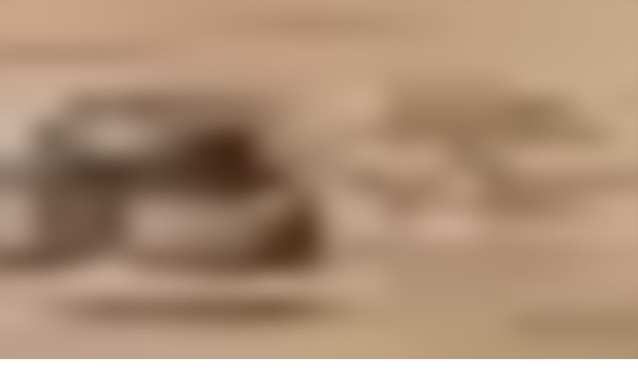

--- FILE ---
content_type: text/html; charset=utf-8
request_url: https://audioaz.com/en/audiobook/the-marvels-of-divine-grace-by-alice-lady-lovat
body_size: 16829
content:
<!DOCTYPE html><html lang="en"><head><meta charSet="utf-8"/><meta name="viewport" content="width=device-width, initial-scale=1"/><link rel="preload" as="image" href="https://f.audioaz.com/media/book-covers/the-marvels-of-divine-grace-by-alice-lady-lovat.webp?h=db552bc6" fetchPriority="high"/><link rel="stylesheet" href="/_next/static/chunks/61e3f569851bce4a.css" data-precedence="next"/><link rel="stylesheet" href="/_next/static/chunks/bccb11688cede49e.css" data-precedence="next"/><link rel="preload" as="script" fetchPriority="low" href="/_next/static/chunks/faf4a0202735b81c.js"/><script src="/_next/static/chunks/c70d5367de0cfc53.js" async=""></script><script src="/_next/static/chunks/f47daddeb11022fd.js" async=""></script><script src="/_next/static/chunks/ddff2c68e46cf76d.js" async=""></script><script src="/_next/static/chunks/d598f1f652e2d146.js" async=""></script><script src="/_next/static/chunks/turbopack-9e4f59fa61223566.js" async=""></script><script src="/_next/static/chunks/d96012bcfc98706a.js" async=""></script><script src="/_next/static/chunks/73e3194f06db260e.js" async=""></script><script src="/_next/static/chunks/830efae2b06b3873.js" async=""></script><script src="/_next/static/chunks/32e298638b6a0632.js" async=""></script><script src="/_next/static/chunks/95e7540a400b9206.js" async=""></script><script src="/_next/static/chunks/af64f5dbfbb3c902.js" async=""></script><script src="/_next/static/chunks/2207dc0bbb5d4f89.js" async=""></script><script src="/_next/static/chunks/a62332ed1e76bf56.js" async=""></script><script src="/_next/static/chunks/fa82d7f0a399600d.js" async=""></script><link rel="preload" href="https://www.googletagmanager.com/gtag/js?id=G-RH6MF93G5R" as="script"/><title>Listen to The Marvels of Divine Grace by Alice Lady Lovat - Free Audiobook | AudioAZ.com 🎧📚</title><meta name="description" content="Stream or listen to the full audiobook &#x27;The Marvels of Divine Grace&#x27; by Alice Lady Lovat for free. These are Alice Lady Lovat&#x27;s meditations on the treatise &quot;Del Aprecio y Estima de la Divina Gracia,&quot; written by the prolific Roman Catholic theologian and mysti..."/><meta name="application-name" content="AudioAZ"/><link rel="author" href="https://audioaz.com"/><meta name="author" content="AudioAZ"/><link rel="manifest" href="https://audioaz.com/manifest.json?v=1"/><meta name="keywords" content="The Marvels of Divine Grace audio, The Marvels of Divine Grace - Alice Lady Lovat audio, Christianity - Other audio, Non-fiction audio, Religion audio, free audiobook, free audio book, audioaz"/><meta name="robots" content="index, follow"/><meta name="googlebot" content="index, follow"/><meta name="mask-icon" content="https://audioaz.com/static/icons/maskable_icon.png"/><meta name="fb:app_id" content="308960529662793"/><meta name="fb:pages" content="106829737603597"/><link rel="canonical" href="https://audioaz.com/en/audiobook/the-marvels-of-divine-grace-by-alice-lady-lovat"/><link rel="alternate" hrefLang="en" href="https://audioaz.com/en/audiobook/the-marvels-of-divine-grace-by-alice-lady-lovat"/><link rel="alternate" hrefLang="vi" href="https://audioaz.com/vi/audiobook/the-marvels-of-divine-grace-by-alice-lady-lovat"/><link rel="alternate" hrefLang="de" href="https://audioaz.com/de/audiobook/the-marvels-of-divine-grace-by-alice-lady-lovat"/><link rel="alternate" hrefLang="es" href="https://audioaz.com/es/audiobook/the-marvels-of-divine-grace-by-alice-lady-lovat"/><link rel="alternate" hrefLang="ru" href="https://audioaz.com/ru/audiobook/the-marvels-of-divine-grace-by-alice-lady-lovat"/><link rel="alternate" hrefLang="zh" href="https://audioaz.com/zh/audiobook/the-marvels-of-divine-grace-by-alice-lady-lovat"/><link rel="alternate" hrefLang="x-default" href="https://audioaz.com/en/audiobook/the-marvels-of-divine-grace-by-alice-lady-lovat"/><meta name="apple-itunes-app" content="app-id=1453643910, app-argument=https://audioaz.com"/><meta name="mobile-web-app-capable" content="yes"/><meta name="apple-mobile-web-app-title" content="AudioAZ"/><meta name="apple-mobile-web-app-status-bar-style" content="black-translucent"/><meta property="og:title" content="Listen to The Marvels of Divine Grace by Alice Lady Lovat - Free Audiobook"/><meta property="og:description" content="Stream or listen to the full audiobook &#x27;The Marvels of Divine Grace&#x27; by Alice Lady Lovat for free. These are Alice Lady Lovat&#x27;s meditations on the treatise &quot;Del Aprecio y Estima de la Divina Gracia,&quot; written by the prolific Roman Catholic theologian and mysti..."/><meta property="og:url" content="https://audioaz.com/en/audiobook/the-marvels-of-divine-grace-by-alice-lady-lovat"/><meta property="og:site_name" content="AudioAZ"/><meta property="og:locale" content="en-US"/><meta property="og:image" content="https://f.audioaz.com/media/book-covers/the-marvels-of-divine-grace-by-alice-lady-lovat.webp?h=db552bc6"/><meta property="og:locale:alternate" content="vi-VN"/><meta property="og:locale:alternate" content="de-DE"/><meta property="og:locale:alternate" content="es-ES"/><meta property="og:locale:alternate" content="ru-RU"/><meta property="og:locale:alternate" content="zh-CN"/><meta property="og:type" content="website"/><meta name="twitter:card" content="summary_large_image"/><meta name="twitter:site" content="@audioazcom"/><meta name="twitter:creator" content="@audioazcom"/><meta name="twitter:title" content="Listen to The Marvels of Divine Grace by Alice Lady Lovat - Free Audiobook"/><meta name="twitter:description" content="Stream or listen to the full audiobook &#x27;The Marvels of Divine Grace&#x27; by Alice Lady Lovat for free. These are Alice Lady Lovat&#x27;s meditations on the treatise &quot;Del Aprecio y Estima de la Divina Gracia,&quot; written by the prolific Roman Catholic theologian and mysti..."/><meta name="twitter:image" content="https://f.audioaz.com/media/book-covers/the-marvels-of-divine-grace-by-alice-lady-lovat.webp?h=db552bc6"/><meta property="al:ios:url" content="https://apps.apple.com/us/app/audioaz-audiobooks-stories/id1453643910"/><meta property="al:ios:app_store_id" content="1453643910"/><meta property="al:android:package" content="app.sachnoi"/><meta property="al:android:app_name" content="AudioAZ"/><meta property="al:web:url" content="https://audioaz.com"/><meta property="al:web:should_fallback" content="true"/><link rel="shortcut icon" href="https://audioaz.com/favicon.ico"/><link rel="icon" href="https://audioaz.com/favicon.ico" type="image/x-icon" sizes="any"/><link rel="icon" href="https://audioaz.com/static/icons/icon.svg" type="image/svg+xml"/><link rel="icon" href="https://audioaz.com/static/icons/favicon-16x16.png" type="image/png" sizes="16x16"/><link rel="icon" href="https://audioaz.com/static/icons/favicon-32x32.png" type="image/png" sizes="32x32"/><link rel="icon" href="https://audioaz.com/static/icons/favicon-48x48.png" type="image/png" sizes="48x48"/><link rel="apple-touch-icon" href="https://audioaz.com/static/icons/apple-touch-icon.png" type="image/png"/><link rel="apple-touch-icon" href="https://audioaz.com/static/icons/touch-icon-iphone-retina.png" type="image/png" sizes="180x180"/><link rel="apple-touch-icon" href="https://audioaz.com/static/icons/touch-icon-ipad-retina.png" type="image/png" sizes="167x167"/><script src="/_next/static/chunks/a6dad97d9634a72d.js" noModule=""></script></head><body><div hidden=""><!--$--><!--/$--></div><script type="application/ld+json">{"@context":"https://schema.org","@type":"Organization","name":"AudioAZ","url":"https://audioaz.com","logo":"https://audioaz.com/static/icons/android-chrome-512x512.png","description":"Listen to 27,000+ free and public domain audiobooks on your iPhone, iPad, Android or any devices.","sameAs":["https://www.facebook.com/106829737603597","https://twitter.com/audioazcom","https://www.instagram.com/audioazcom/","https://www.youtube.com/@audioazcom/","https://www.tiktok.com/@audioaz.com"],"contactPoint":{"@type":"ContactPoint","email":"contact@audioaz.com","contactType":"customer service"}}</script><script type="application/ld+json">{"@context":"https://schema.org","@type":"WebSite","name":"AudioAZ","url":"https://audioaz.com","description":"Listen to 27,000+ free and public domain audiobooks on your iPhone, iPad, Android or any devices.","inLanguage":"en","potentialAction":{"@type":"SearchAction","target":{"@type":"EntryPoint","urlTemplate":"https://audioaz.com/en/search?q={search_term_string}"},"query-input":"required name=search_term_string"}}</script><div class="mx-auto max-w-7xl"><nav id="navbar" class="navbar sticky top-0 z-30 h-16 w-full shadow-xs backdrop-blur print:hidden"><div class="dropdown dropdown-start lg:hidden"><button tabindex="0" role="button" class="btn btn-ghost"><svg width="20" height="20" data-testid="lucide-icon-prod"><use href="/icons.svg#menu"></use></svg></button><ul tabindex="0" class="dropdown-content menu bg-base-200 rounded-box my-2 w-52 border border-white/5 shadow-2xl outline-(length:--border) outline-black/5"><li><a href="/en/audiobooks?page=1&amp;sort=recent"><svg width="20" height="20" data-testid="lucide-icon-prod"><use href="/icons.svg#headphones"></use></svg>Audiobooks</a></li><li><a href="/en/podcasts?page=1&amp;sort=recent"><svg width="20" height="20" data-testid="lucide-icon-prod"><use href="/icons.svg#podcast"></use></svg>Podcasts</a></li><li><a href="/en/audiobooks?page=1&amp;sort=popular"><svg width="20" height="20" data-testid="lucide-icon-prod"><use href="/icons.svg#trending-up"></use></svg>Popular</a></li><li><a href="/en/az-list/all"><svg width="20" height="20" data-testid="lucide-icon-prod"><use href="/icons.svg#arrow-down-az"></use></svg>A-Z List</a></li><li></li><li><a href="/en/genres"><svg width="20" height="20" data-testid="lucide-icon-prod"><use href="/icons.svg#folder"></use></svg>Genres</a></li><li><a href="/en/languages"><svg width="20" height="20" data-testid="lucide-icon-prod"><use href="/icons.svg#globe"></use></svg>Languages</a></li><li><a href="/en/authors"><svg width="20" height="20" data-testid="lucide-icon-prod"><use href="/icons.svg#notebook-pen"></use></svg>Authors</a></li><li></li><li><a href="/en/comments"><svg width="20" height="20" data-testid="lucide-icon-prod"><use href="/icons.svg#message-square-text"></use></svg>Comments</a></li><li><a href="/en/posts?page=1"><svg width="20" height="20" data-testid="lucide-icon-prod"><use href="/icons.svg#newspaper"></use></svg>Blog</a></li></ul></div><a aria-label="Homepage" class="btn btn-ghost px-2" href="/en"><div translate="no" class="inline-flex text-lg md:text-2xl"><span class="text-primary">audio</span><span class="text-base-content">AZ</span></div></a><div class="flex-1"></div><div class="hidden items-center lg:flex"><form class="w-full max-w-xs" action="/en/search"><label class="input relative focus-within:outline-none [&amp;:has(input:focus)_kbd]:hidden"><svg width="20" height="20" class="pointer-events-none opacity-60" data-testid="lucide-icon-prod"><use href="/icons.svg#search"></use></svg><input id="search-input" class="text-base-content grow" type="search" placeholder="Search…" autoComplete="off" spellCheck="false" name="q"/><div class="pointer-events-none absolute end-2 top-2 flex gap-1 opacity-50"><kbd class="kbd kbd-sm">⌘</kbd><kbd class="kbd kbd-sm">K</kbd></div></label></form><a class="btn btn-sm btn-ghost" href="/en/audiobooks?page=1&amp;sort=recent">Audiobooks</a><a class="btn btn-sm btn-ghost" href="/en/podcasts?page=1&amp;sort=recent">Podcasts</a><a class="btn btn-sm btn-ghost" href="/en/audiobooks?page=1&amp;sort=popular">Popular</a><a class="btn btn-sm btn-ghost" href="/en/genres">Genres</a><a class="btn btn-sm btn-ghost" href="/en/languages">Languages</a><a class="btn btn-sm btn-ghost" href="/en/authors">Authors</a><a class="btn btn-sm btn-ghost" href="/en/comments">Comments</a><a class="btn btn-sm btn-ghost" href="/en/posts?page=1">Blog</a></div><label class="btn btn-sm btn-ghost swap swap-rotate"><input id="theme-toggle" type="checkbox" aria-label="Toggle theme" class="theme-controller"/><svg width="16" height="16" class="swap-off" data-testid="lucide-icon-prod"><use href="/icons.svg#sun"></use></svg><svg width="16" height="16" class="swap-on" data-testid="lucide-icon-prod"><use href="/icons.svg#moon"></use></svg></label><div class="dropdown dropdown-end"><button tabindex="0" role="button" class="btn btn-ghost btn-sm" aria-label="Select Language"><svg width="16" height="16" data-testid="lucide-icon-prod"><use href="/icons.svg#languages"></use></svg><span class="hidden sm:inline-block">🇺🇸</span><svg width="14" height="14" class="hidden lg:inline-block" data-testid="lucide-icon-prod"><use href="/icons.svg#chevron-down"></use></svg></button><ul tabindex="0" class="dropdown-content menu bg-base-200 rounded-box my-2 w-52 border border-white/5 shadow-2xl outline-(length:--border) outline-black/5"><li><button class="menu-active">🇺🇸<!-- --> <!-- -->English</button></li><li><button class="">🇻🇳<!-- --> <!-- -->Tiếng Việt</button></li><li><button class="">🇩🇪<!-- --> <!-- -->Deutsch</button></li><li><button class="">🇪🇸<!-- --> <!-- -->Español</button></li><li><button class="">🇷🇺<!-- --> <!-- -->Pусский</button></li><li><button class="">🇨🇳<!-- --> <!-- -->中文</button></li></ul></div><a title="Search for free audiobooks" class="btn btn-ghost btn-sm lg:hidden" href="/en/search"><svg width="16" height="16" data-testid="lucide-icon-prod"><use href="/icons.svg#search"></use></svg></a><div class="dropdown dropdown-end"><button tabindex="0" role="button" class="btn btn-ghost btn-sm"><svg width="16" height="16" data-testid="lucide-icon-prod"><use href="/icons.svg#circle-user"></use></svg><svg width="14" height="14" class="hidden lg:inline-block" data-testid="lucide-icon-prod"><use href="/icons.svg#chevron-down"></use></svg></button><ul tabindex="0" class="dropdown-content menu bg-base-200 rounded-box my-2 w-52 border border-white/5 shadow-2xl outline-(length:--border) outline-black/5"><li><a href="/en/account"><svg width="20" height="20" data-testid="lucide-icon-prod"><use href="/icons.svg#user"></use></svg>Account</a></li><li><a href="/en/history"><svg width="20" height="20" data-testid="lucide-icon-prod"><use href="/icons.svg#history"></use></svg>Listening History</a></li><li><a href="/en/contact"><svg width="20" height="20" data-testid="lucide-icon-prod"><use href="/icons.svg#heart-handshake"></use></svg>Contribute</a></li><li class="menu-title text-base-content"><h2>Free Apps</h2></li><li><a target="_blank" rel="noopener noreferrer" href="https://bit.ly/sna-lp-ios"><svg width="20" height="20" color="currentColor" data-testid="custom-icon-prod"><use href="/icons.svg#extend-brand-appstore"></use></svg>AppStore</a></li><li><a target="_blank" rel="noopener noreferrer" href="https://bit.ly/sna-lp-android"><svg width="20" height="20" color="currentColor" data-testid="custom-icon-prod"><use href="/icons.svg#extend-brand-google-play"></use></svg>PlayStore</a></li><li><button type="button" title="Install Audiobooks Web App"><svg width="20" height="20" data-testid="lucide-icon-prod"><use href="/icons.svg#chrome"></use></svg>WebApp</button></li></ul></div></nav><main class="px-4 py-6 md:px-6 md:py-8"><script type="application/ld+json">{"@context":"https://schema.org","@type":"BreadcrumbList","itemListElement":[{"@type":"ListItem","position":1,"name":"Home","item":"https://audioaz.com/en"},{"@type":"ListItem","position":2,"name":"Audiobooks","item":"https://audioaz.com/en/audiobooks"},{"@type":"ListItem","position":3,"name":"The Marvels of Divine Grace","item":"https://audioaz.com/en/audiobook/the-marvels-of-divine-grace-by-alice-lady-lovat"}]}</script><script type="application/ld+json">{"@context":"https://schema.org","@type":"Audiobook","name":"The Marvels of Divine Grace","url":"https://audioaz.com/en/audiobook/the-marvels-of-divine-grace-by-alice-lady-lovat","provider":{"@type":"Organization","name":"AudioAZ","url":"https://audioaz.com"},"offers":{"@type":"Offer","price":"0","priceCurrency":"USD","availability":"https://schema.org/InStock"},"author":{"@type":"Person","name":"Alice Lady Lovat"},"readBy":{"@type":"Person","name":"Alice Lady Lovat"},"description":"These are Alice Lady Lovat's meditations on the treatise \"Del Aprecio y Estima de la Divina Gracia,\" written by the prolific Roman Catholic theologian and mystic Juan Eusebio Nieremberg, S.J. (1595-1658). Nieremberg's treatise was published in 1638 in Madrid, where he taught Sacred Scripture at the Jesuit Colegio Imperial. Abbot Oswald Hunter-Blair, O.S.B. wrote the preface for Lovat's book, which bears an imprimatur. (Introduction by dave7)","image":"https://f.audioaz.com/media/book-covers/the-marvels-of-divine-grace-by-alice-lady-lovat.webp?h=db552bc6","genre":["Christianity - Other","Non-fiction","Religion"],"datePublished":"2022-03-04T08:34:52.003Z","inLanguage":"English"}</script><div class="mx-auto flex max-w-4xl flex-col gap-6 md:flex-row"><div class="flex flex-1 flex-col items-center"><div class="relative w-full bg-[#f1f0de] aspect-[2/3] rounded-box border-base-200 mb-6 max-w-[252px] overflow-hidden border md:max-w-[302px]"><img alt="The Marvels of Divine Grace - Free Audiobook" fetchPriority="high" loading="eager" decoding="async" data-nimg="fill" class="object-contain" style="position:absolute;height:100%;width:100%;left:0;top:0;right:0;bottom:0;color:transparent;background-size:cover;background-position:50% 50%;background-repeat:no-repeat;background-image:url(&quot;data:image/svg+xml;charset=utf-8,%3Csvg xmlns=&#x27;http://www.w3.org/2000/svg&#x27; %3E%3Cfilter id=&#x27;b&#x27; color-interpolation-filters=&#x27;sRGB&#x27;%3E%3CfeGaussianBlur stdDeviation=&#x27;20&#x27;/%3E%3CfeColorMatrix values=&#x27;1 0 0 0 0 0 1 0 0 0 0 0 1 0 0 0 0 0 100 -1&#x27; result=&#x27;s&#x27;/%3E%3CfeFlood x=&#x27;0&#x27; y=&#x27;0&#x27; width=&#x27;100%25&#x27; height=&#x27;100%25&#x27;/%3E%3CfeComposite operator=&#x27;out&#x27; in=&#x27;s&#x27;/%3E%3CfeComposite in2=&#x27;SourceGraphic&#x27;/%3E%3CfeGaussianBlur stdDeviation=&#x27;20&#x27;/%3E%3C/filter%3E%3Cimage width=&#x27;100%25&#x27; height=&#x27;100%25&#x27; x=&#x27;0&#x27; y=&#x27;0&#x27; preserveAspectRatio=&#x27;none&#x27; style=&#x27;filter: url(%23b);&#x27; href=&#x27;[data-uri]&#x27;/%3E%3C/svg%3E&quot;)" src="https://f.audioaz.com/media/book-covers/the-marvels-of-divine-grace-by-alice-lady-lovat.webp?h=db552bc6"/></div><div class="flex flex-wrap gap-2"><button class="btn btn-sm"><svg width="16" height="16" data-testid="lucide-icon-prod"><use href="/icons.svg#share"></use></svg> <!-- -->Share</button><button class="btn btn-sm"><svg width="16" height="16" data-testid="lucide-icon-prod"><use href="/icons.svg#circle-alert"></use></svg> <!-- -->Report</button></div></div><div class="flex-1"><h1 class="title">The Marvels of Divine Grace - Free Audiobook</h1><p class="mb-2 flex flex-row flex-wrap items-center gap-2"><span class="text-base-content/60">Author(s): </span><a class="btn btn-sm rounded-full" href="/en/author/alice-lady-lovat-1846?language=English">Alice Lady Lovat</a></p><p class="mb-2 flex flex-row flex-wrap items-center gap-2"><span class="text-base-content/60">Language: </span><a class="btn btn-sm rounded-full" href="/en/audiobooks?language=English">English</a></p><p class="mb-6 flex flex-row flex-wrap items-center gap-2"><span class="text-base-content/60">Genre(s): </span><a class="btn btn-sm rounded-full" href="/en/genre/christianity-other?page=1&amp;language=English&amp;sort=recent">Christianity - Other</a><a class="btn btn-sm rounded-full" href="/en/genre/non-fiction?page=1&amp;language=English&amp;sort=recent">Non-fiction</a><a class="btn btn-sm rounded-full" href="/en/genre/non-fiction-religion?page=1&amp;language=English&amp;sort=recent">Religion</a></p><div class="card card-border bg-base-100 shadow-md"><div class="flex items-center justify-between px-4 pt-4"><p class="line-clamp-1 font-semibold"><span class="border-base-300 mr-2 border-r pr-2">1<!-- --> / <!-- -->12</span>00 - Preface, Epigraph</p><button type="button" class="btn btn-circle btn-sm" aria-label="Save"><svg width="16" height="16" data-testid="lucide-icon-prod"><use href="/icons.svg#bookmark"></use></svg></button></div><div class="p-4"><div class="text-base-content/60 flex h-5 items-center gap-4 text-sm" translate="no"><audio controls="" hidden="" src="https://archive.org/download/marvelsdivinegrace_dv_librivox/marvelsofdivinegrace_00_lovat.mp3" class="hidden"></audio>00:00<div class="rc-slider rc-slider-horizontal"><div class="rc-slider-rail" style="cursor:pointer;background-color:#dddddd;height:0.5rem"></div><div class="rc-slider-track" style="left:NaN%;width:NaN%;cursor:pointer;background-color:#0074e4;height:0.5rem"></div><div class="rc-slider-step"></div><div class="rc-slider-handle" style="left:NaN%;transform:translateX(-50%);width:1rem;height:1rem;color:#0074e4;border:solid 2px #0074e4" tabindex="0" role="slider" aria-valuemin="0" aria-valuemax="0" aria-valuenow="0" aria-disabled="false" aria-label="AudioAZ Player Seeker" aria-labelledby="AudioAZ Player" aria-orientation="horizontal"></div></div>00:00</div><div class="mx-auto flex max-w-xs items-center justify-between py-4"><button type="button" class="btn btn-circle" aria-label="Previous Track" title="Previous Track"><svg width="20" height="20" data-testid="lucide-icon-prod"><use href="/icons.svg#step-back"></use></svg></button><button class="btn btn-circle" type="button" aria-label="Rewind 10s" title="Rewind 10s"><svg width="20" height="20" data-testid="lucide-icon-prod"><use href="/icons.svg#skip-back"></use></svg></button><label class="swap swap-rotate btn btn-circle btn-lg btn-primary" aria-label="Toggle Play" title="Toggle Play"><input type="checkbox"/><svg width="20" height="20" class="swap-on" data-testid="lucide-icon-prod"><use href="/icons.svg#pause"></use></svg><svg width="20" height="20" class="swap-off" data-testid="lucide-icon-prod"><use href="/icons.svg#play"></use></svg></label><button class="btn btn-circle" type="button" aria-label="Forward 10s" title="Forward 10s"><svg width="20" height="20" data-testid="lucide-icon-prod"><use href="/icons.svg#skip-forward"></use></svg></button><button type="button" class="btn btn-circle" aria-label="Next Track" title="Next Track"><svg width="20" height="20" data-testid="lucide-icon-prod"><use href="/icons.svg#step-forward"></use></svg></button></div><div class="grid grid-cols-2 gap-2"><div class="flex items-center gap-1"><label aria-label="Toggle Mute" title="Toggle Mute" class="btn btn-circle swap swap-rotate"><input type="checkbox"/><svg width="20" height="20" class="swap-on text-error" data-testid="lucide-icon-prod"><use href="/icons.svg#volume-off"></use></svg><svg width="20" height="20" class="swap-off" data-testid="lucide-icon-prod"><use href="/icons.svg#volume-2"></use></svg></label><div class="rc-slider mx-2 rc-slider-horizontal"><div class="rc-slider-rail" style="cursor:pointer;background-color:rgb(241 245 249);height:0.3rem"></div><div class="rc-slider-track" style="left:0%;width:80%;cursor:pointer;background-color:#0074e4;height:0.3rem"></div><div class="rc-slider-step"></div><div class="rc-slider-handle" style="left:80%;transform:translateX(-50%);width:1rem;height:1rem;color:#0074e4;border:solid 2px #0074e4" tabindex="0" role="slider" aria-valuemin="0" aria-valuemax="1" aria-valuenow="0.8" aria-disabled="false" aria-label="Adjust Volume" aria-labelledby="Adjust Volume" aria-orientation="horizontal"></div></div></div><div class="dropdown dropdown-end text-right"><button tabindex="0" role="button" type="button" class="btn" title="Playback Speed" aria-label="Playback Speed">1<!-- -->x<svg width="20" height="20" data-testid="lucide-icon-prod"><use href="/icons.svg#gauge"></use></svg></button><ul tabindex="0" class="dropdown-content menu bg-base-200 rounded-box my-2 w-52 border border-white/5 shadow-2xl outline-(length:--border) outline-black/5"><li><button>0.5<!-- -->x</button></li><li><button>0.75<!-- -->x</button></li><li><button>1<!-- -->x</button></li><li><button>1.25<!-- -->x</button></li><li><button>1.5<!-- -->x</button></li><li><button>1.75<!-- -->x</button></li><li><button>2<!-- -->x</button></li></ul></div></div></div><div class="border-base-300/50 flex items-center justify-center gap-2 border-t p-4 pb-2 text-sm opacity-60"><svg width="20" height="20" data-testid="lucide-icon-prod"><use href="/icons.svg#list-video"></use></svg>12 Chapter(s)</div><div class="border-base-300/50 mx-4 border-t"></div><ul class="list max-h-64 w-full overflow-auto"><li class="list-row hover:bg-base-300 cursor-pointer rounded-none text-primary"><span translate="no"><svg xmlns="http://www.w3.org/2000/svg" viewBox="0 0 10 7" color="#0074e4" height="20" width="20" class="jsx-b7a4fa90d7d88a49"><g fill="currentColor" class="jsx-b7a4fa90d7d88a49"><rect id="bar1" transform="translate(0.500000, 6.000000) rotate(180.000000) translate(-0.500000, -6.000000) " x="0" y="5" width="1" height="2" class="jsx-b7a4fa90d7d88a49"></rect><rect id="bar2" transform="translate(3.500000, 4.500000) rotate(180.000000) translate(-3.500000, -4.500000) " x="3" y="2" width="1" height="5" class="jsx-b7a4fa90d7d88a49"></rect><rect id="bar3" transform="translate(6.500000, 3.500000) rotate(180.000000) translate(-6.500000, -3.500000) " x="6" y="0" width="1" height="7" class="jsx-b7a4fa90d7d88a49"></rect><rect id="bar4" transform="translate(9.500000, 5.000000) rotate(180.000000) translate(-9.500000, -5.000000) " x="9" y="3" width="1" height="4" class="jsx-b7a4fa90d7d88a49"></rect></g></svg></span>1. 00 - Preface, Epigraph</li><li class="list-row hover:bg-base-300 cursor-pointer rounded-none"><span translate="no"><svg width="20" height="20" data-testid="lucide-icon-prod"><use href="/icons.svg#file-audio"></use></svg></span>2. 01 - Ch. 1, The Nature of Grace, Sections 1-5</li><li class="list-row hover:bg-base-300 cursor-pointer rounded-none"><span translate="no"><svg width="20" height="20" data-testid="lucide-icon-prod"><use href="/icons.svg#file-audio"></use></svg></span>3. 02 - Ch. 1, The Nature of Grace, Sections 6-10</li><li class="list-row hover:bg-base-300 cursor-pointer rounded-none"><span translate="no"><svg width="20" height="20" data-testid="lucide-icon-prod"><use href="/icons.svg#file-audio"></use></svg></span>4. 03 - Ch. 1, The Nature of Grace, Sections 11-13</li><li class="list-row hover:bg-base-300 cursor-pointer rounded-none"><span translate="no"><svg width="20" height="20" data-testid="lucide-icon-prod"><use href="/icons.svg#file-audio"></use></svg></span>5. 04 - Ch. 2, The Sublime Union With God, Sections 1-3</li><li class="list-row hover:bg-base-300 cursor-pointer rounded-none"><span translate="no"><svg width="20" height="20" data-testid="lucide-icon-prod"><use href="/icons.svg#file-audio"></use></svg></span>6. 05 - Ch. 2, The Sublime Union With God, Sections 4-6</li><li class="list-row hover:bg-base-300 cursor-pointer rounded-none"><span translate="no"><svg width="20" height="20" data-testid="lucide-icon-prod"><use href="/icons.svg#file-audio"></use></svg></span>7. 06 - Ch. 2, The Sublime Union With God, Sections 7 and 8</li><li class="list-row hover:bg-base-300 cursor-pointer rounded-none"><span translate="no"><svg width="20" height="20" data-testid="lucide-icon-prod"><use href="/icons.svg#file-audio"></use></svg></span>8. 07 - Ch. 3, The Effect and Fruits of Divine Grace, Sections 1-4</li><li class="list-row hover:bg-base-300 cursor-pointer rounded-none"><span translate="no"><svg width="20" height="20" data-testid="lucide-icon-prod"><use href="/icons.svg#file-audio"></use></svg></span>9. 08 - Ch. 3, The Effect and Fruits of Divine Grace, Sections 5-7</li><li class="list-row hover:bg-base-300 cursor-pointer rounded-none"><span translate="no"><svg width="20" height="20" data-testid="lucide-icon-prod"><use href="/icons.svg#file-audio"></use></svg></span>10. 09 - Ch. 3, The Effect and Fruits of Divine Grace, Sections 8-10</li><li class="list-row hover:bg-base-300 cursor-pointer rounded-none"><span translate="no"><svg width="20" height="20" data-testid="lucide-icon-prod"><use href="/icons.svg#file-audio"></use></svg></span>11. 10 - Ch. 4, Some Prerogatives of Divine Grace, Sections 1-3</li><li class="list-row hover:bg-base-300 cursor-pointer rounded-none"><span translate="no"><svg width="20" height="20" data-testid="lucide-icon-prod"><use href="/icons.svg#file-audio"></use></svg></span>12. 11 - Ch. 4, Some Prerogatives of Divine Grace, Sections 4 and 5</li></ul></div></div></div><div class="section mx-auto max-w-3xl"><h2 class="title-h2">About</h2><div class="relative"><div class="prose prose-sm md:prose-base max-w-none overflow-hidden wrap-break-word"><p>These are Alice Lady Lovat&#39;s meditations on the treatise &quot;Del Aprecio y Estima de la Divina Gracia,&quot; written by the prolific Roman Catholic theologian and mystic Juan Eusebio Nieremberg, S.J. (1595-1658). Nieremberg&#39;s treatise was published in 1638 in Madrid, where he taught Sacred Scripture at the Jesuit Colegio Imperial. Abbot Oswald Hunter-Blair, O.S.B. wrote the preface for Lovat&#39;s book, which bears an imprimatur. (Introduction by dave7)</p>
</div><div class="from-base-100 to-base-100/80 absolute bottom-6 z-10 h-26 w-full translate-y-1/2 justify-center bg-linear-to-t hidden"><button class="btn btn-sm absolute bottom-6">Read More<!-- --> <svg width="16" height="16" data-testid="lucide-icon-prod"><use href="/icons.svg#chevron-down"></use></svg></button></div></div></div><div class="section mx-auto max-w-3xl"><h2 class="title-h2">Comments</h2><div><div class="flex justify-center py-6 md:py-12"><a class="btn" href="/en/account/login">Log in to comment</a></div><div class="section border-base-200 border text-center"><svg width="48" height="48" class="mb-2 inline-block" data-testid="lucide-icon-prod"><use href="/icons.svg#message-square-text"></use></svg><h3 class="title-h3">Be the first to comment</h3><p>There aren&#x27;t any comments on this content yet. Start the conversation!</p></div><div class="flex flex-col gap-2 lg:gap-4"></div></div></div><div class="section"><div class="title-h2 flex items-center justify-between"><h2>Discover More</h2><div class="flex gap-2"><button class="btn btn-circle btn-ghost">❮</button><button class="btn btn-circle btn-ghost">❯</button></div></div><div id="related" class="carousel w-full gap-4 pb-4"><a title="Incidents of Travel in Central America, Chiapas, and Yucatan, Vol. 1" class="card bg-base-200 hover:bg-base-200/50 overflow-hidden shadow-sm carousel-item w-48 flex-col" href="/en/audiobook/incidents-of-travel-in-central-america-chiapas-and-yucatan-vol-1-by-john-lloyd-stephens"><div class="relative w-full bg-[#f1f0de] aspect-[2/3]"><img alt="Incidents of Travel in Central America, Chiapas, and Yucatan, Vol. 1" fetchPriority="auto" loading="lazy" decoding="async" data-nimg="fill" class="object-contain" style="position:absolute;height:100%;width:100%;left:0;top:0;right:0;bottom:0;color:transparent;background-size:cover;background-position:50% 50%;background-repeat:no-repeat;background-image:url(&quot;data:image/svg+xml;charset=utf-8,%3Csvg xmlns=&#x27;http://www.w3.org/2000/svg&#x27; %3E%3Cfilter id=&#x27;b&#x27; color-interpolation-filters=&#x27;sRGB&#x27;%3E%3CfeGaussianBlur stdDeviation=&#x27;20&#x27;/%3E%3CfeColorMatrix values=&#x27;1 0 0 0 0 0 1 0 0 0 0 0 1 0 0 0 0 0 100 -1&#x27; result=&#x27;s&#x27;/%3E%3CfeFlood x=&#x27;0&#x27; y=&#x27;0&#x27; width=&#x27;100%25&#x27; height=&#x27;100%25&#x27;/%3E%3CfeComposite operator=&#x27;out&#x27; in=&#x27;s&#x27;/%3E%3CfeComposite in2=&#x27;SourceGraphic&#x27;/%3E%3CfeGaussianBlur stdDeviation=&#x27;20&#x27;/%3E%3C/filter%3E%3Cimage width=&#x27;100%25&#x27; height=&#x27;100%25&#x27; x=&#x27;0&#x27; y=&#x27;0&#x27; preserveAspectRatio=&#x27;none&#x27; style=&#x27;filter: url(%23b);&#x27; href=&#x27;[data-uri]&#x27;/%3E%3C/svg%3E&quot;)" src="https://f.audioaz.com/media/book-covers/incidents-of-travel-in-central-america-chiapas-and-yucatan-vol-1-by-john-lloyd-stephens.webp?h=be88cb7f"/><div class="absolute inset-0 z-1 flex items-center justify-center bg-black/20 opacity-0 hover:opacity-100"><button class="btn btn-circle"><svg width="20" height="20" data-testid="lucide-icon-prod"><use href="/icons.svg#play"></use></svg><span class="sr-only">Play <!-- -->Incidents of Travel in Central America, Chiapas, and Yucatan, Vol. 1</span></button><div class="badge badge-sm absolute top-2 right-2 bg-white/70 text-black"><svg width="12" height="12" data-testid="lucide-icon-prod"><use href="/icons.svg#headphones"></use></svg><span>audiobook</span></div></div></div><div class="border-base-200 border-t p-4"><span class="mb-2 line-clamp-2 text-sm font-semibold hover:underline">Incidents of Travel in Central America, Chiapas, and Yucatan, Vol. 1</span><div class="text-base-content/60 flex items-center justify-between text-xs"><span class="line-clamp-1">John Lloyd Stephens</span><span>English</span></div></div></a><a title="Charles Dickens 200th Anniversary Collection Vol. 2" class="card bg-base-200 hover:bg-base-200/50 overflow-hidden shadow-sm carousel-item w-48 flex-col" href="/en/audiobook/charles-dickens-200th-anniversary-collection-vol-2-by-charles-dickens"><div class="relative w-full bg-[#f1f0de] aspect-[2/3]"><img alt="Charles Dickens 200th Anniversary Collection Vol. 2" fetchPriority="auto" loading="lazy" decoding="async" data-nimg="fill" class="object-contain" style="position:absolute;height:100%;width:100%;left:0;top:0;right:0;bottom:0;color:transparent;background-size:cover;background-position:50% 50%;background-repeat:no-repeat;background-image:url(&quot;data:image/svg+xml;charset=utf-8,%3Csvg xmlns=&#x27;http://www.w3.org/2000/svg&#x27; %3E%3Cfilter id=&#x27;b&#x27; color-interpolation-filters=&#x27;sRGB&#x27;%3E%3CfeGaussianBlur stdDeviation=&#x27;20&#x27;/%3E%3CfeColorMatrix values=&#x27;1 0 0 0 0 0 1 0 0 0 0 0 1 0 0 0 0 0 100 -1&#x27; result=&#x27;s&#x27;/%3E%3CfeFlood x=&#x27;0&#x27; y=&#x27;0&#x27; width=&#x27;100%25&#x27; height=&#x27;100%25&#x27;/%3E%3CfeComposite operator=&#x27;out&#x27; in=&#x27;s&#x27;/%3E%3CfeComposite in2=&#x27;SourceGraphic&#x27;/%3E%3CfeGaussianBlur stdDeviation=&#x27;20&#x27;/%3E%3C/filter%3E%3Cimage width=&#x27;100%25&#x27; height=&#x27;100%25&#x27; x=&#x27;0&#x27; y=&#x27;0&#x27; preserveAspectRatio=&#x27;none&#x27; style=&#x27;filter: url(%23b);&#x27; href=&#x27;[data-uri]&#x27;/%3E%3C/svg%3E&quot;)" src="https://f.audioaz.com/media/book-covers/charles-dickens-200th-anniversary-collection-vol-2-by-charles-dickens.webp?h=cee746d1"/><div class="absolute inset-0 z-1 flex items-center justify-center bg-black/20 opacity-0 hover:opacity-100"><button class="btn btn-circle"><svg width="20" height="20" data-testid="lucide-icon-prod"><use href="/icons.svg#play"></use></svg><span class="sr-only">Play <!-- -->Charles Dickens 200th Anniversary Collection Vol. 2</span></button><div class="badge badge-sm absolute top-2 right-2 bg-white/70 text-black"><svg width="12" height="12" data-testid="lucide-icon-prod"><use href="/icons.svg#headphones"></use></svg><span>audiobook</span></div></div></div><div class="border-base-200 border-t p-4"><span class="mb-2 line-clamp-2 text-sm font-semibold hover:underline">Charles Dickens 200th Anniversary Collection Vol. 2</span><div class="text-base-content/60 flex items-center justify-between text-xs"><span class="line-clamp-1">Charles Dickens</span><span>English</span></div></div></a><a title="Social Statics" class="card bg-base-200 hover:bg-base-200/50 overflow-hidden shadow-sm carousel-item w-48 flex-col" href="/en/audiobook/social-statics-by-herbert-spencer"><div class="relative w-full bg-[#f1f0de] aspect-[2/3]"><img alt="Social Statics" fetchPriority="auto" loading="lazy" decoding="async" data-nimg="fill" class="object-contain" style="position:absolute;height:100%;width:100%;left:0;top:0;right:0;bottom:0;color:transparent;background-size:cover;background-position:50% 50%;background-repeat:no-repeat;background-image:url(&quot;data:image/svg+xml;charset=utf-8,%3Csvg xmlns=&#x27;http://www.w3.org/2000/svg&#x27; %3E%3Cfilter id=&#x27;b&#x27; color-interpolation-filters=&#x27;sRGB&#x27;%3E%3CfeGaussianBlur stdDeviation=&#x27;20&#x27;/%3E%3CfeColorMatrix values=&#x27;1 0 0 0 0 0 1 0 0 0 0 0 1 0 0 0 0 0 100 -1&#x27; result=&#x27;s&#x27;/%3E%3CfeFlood x=&#x27;0&#x27; y=&#x27;0&#x27; width=&#x27;100%25&#x27; height=&#x27;100%25&#x27;/%3E%3CfeComposite operator=&#x27;out&#x27; in=&#x27;s&#x27;/%3E%3CfeComposite in2=&#x27;SourceGraphic&#x27;/%3E%3CfeGaussianBlur stdDeviation=&#x27;20&#x27;/%3E%3C/filter%3E%3Cimage width=&#x27;100%25&#x27; height=&#x27;100%25&#x27; x=&#x27;0&#x27; y=&#x27;0&#x27; preserveAspectRatio=&#x27;none&#x27; style=&#x27;filter: url(%23b);&#x27; href=&#x27;[data-uri]&#x27;/%3E%3C/svg%3E&quot;)" src="https://f.audioaz.com/media/book-covers/social-statics-by-herbert-spencer.webp?h=e1808b65"/><div class="absolute inset-0 z-1 flex items-center justify-center bg-black/20 opacity-0 hover:opacity-100"><button class="btn btn-circle"><svg width="20" height="20" data-testid="lucide-icon-prod"><use href="/icons.svg#play"></use></svg><span class="sr-only">Play <!-- -->Social Statics</span></button><div class="badge badge-sm absolute top-2 right-2 bg-white/70 text-black"><svg width="12" height="12" data-testid="lucide-icon-prod"><use href="/icons.svg#headphones"></use></svg><span>audiobook</span></div></div></div><div class="border-base-200 border-t p-4"><span class="mb-2 line-clamp-2 text-sm font-semibold hover:underline">Social Statics</span><div class="text-base-content/60 flex items-center justify-between text-xs"><span class="line-clamp-1">Herbert Spencer</span><span>English</span></div></div></a><a title="The Mystic Will" class="card bg-base-200 hover:bg-base-200/50 overflow-hidden shadow-sm carousel-item w-48 flex-col" href="/en/audiobook/the-mystic-will-by-charles-godfrey-leland"><div class="relative w-full bg-[#f1f0de] aspect-[2/3]"><img alt="The Mystic Will" fetchPriority="auto" loading="lazy" decoding="async" data-nimg="fill" class="object-contain" style="position:absolute;height:100%;width:100%;left:0;top:0;right:0;bottom:0;color:transparent;background-size:cover;background-position:50% 50%;background-repeat:no-repeat;background-image:url(&quot;data:image/svg+xml;charset=utf-8,%3Csvg xmlns=&#x27;http://www.w3.org/2000/svg&#x27; %3E%3Cfilter id=&#x27;b&#x27; color-interpolation-filters=&#x27;sRGB&#x27;%3E%3CfeGaussianBlur stdDeviation=&#x27;20&#x27;/%3E%3CfeColorMatrix values=&#x27;1 0 0 0 0 0 1 0 0 0 0 0 1 0 0 0 0 0 100 -1&#x27; result=&#x27;s&#x27;/%3E%3CfeFlood x=&#x27;0&#x27; y=&#x27;0&#x27; width=&#x27;100%25&#x27; height=&#x27;100%25&#x27;/%3E%3CfeComposite operator=&#x27;out&#x27; in=&#x27;s&#x27;/%3E%3CfeComposite in2=&#x27;SourceGraphic&#x27;/%3E%3CfeGaussianBlur stdDeviation=&#x27;20&#x27;/%3E%3C/filter%3E%3Cimage width=&#x27;100%25&#x27; height=&#x27;100%25&#x27; x=&#x27;0&#x27; y=&#x27;0&#x27; preserveAspectRatio=&#x27;none&#x27; style=&#x27;filter: url(%23b);&#x27; href=&#x27;[data-uri]&#x27;/%3E%3C/svg%3E&quot;)" src="https://f.audioaz.com/media/book-covers/the-mystic-will-by-charles-godfrey-leland.webp?h=9c4ce8e4"/><div class="absolute inset-0 z-1 flex items-center justify-center bg-black/20 opacity-0 hover:opacity-100"><button class="btn btn-circle"><svg width="20" height="20" data-testid="lucide-icon-prod"><use href="/icons.svg#play"></use></svg><span class="sr-only">Play <!-- -->The Mystic Will</span></button><div class="badge badge-sm absolute top-2 right-2 bg-white/70 text-black"><svg width="12" height="12" data-testid="lucide-icon-prod"><use href="/icons.svg#headphones"></use></svg><span>audiobook</span></div></div></div><div class="border-base-200 border-t p-4"><span class="mb-2 line-clamp-2 text-sm font-semibold hover:underline">The Mystic Will</span><div class="text-base-content/60 flex items-center justify-between text-xs"><span class="line-clamp-1">Charles Godfrey Leland</span><span>English</span></div></div></a><a title="The Sovereignty of God" class="card bg-base-200 hover:bg-base-200/50 overflow-hidden shadow-sm carousel-item w-48 flex-col" href="/en/audiobook/the-sovereignty-of-god-by-arthur-pink"><div class="relative w-full bg-[#f1f0de] aspect-[2/3]"><img alt="The Sovereignty of God" fetchPriority="auto" loading="lazy" decoding="async" data-nimg="fill" class="object-contain" style="position:absolute;height:100%;width:100%;left:0;top:0;right:0;bottom:0;color:transparent;background-size:cover;background-position:50% 50%;background-repeat:no-repeat;background-image:url(&quot;data:image/svg+xml;charset=utf-8,%3Csvg xmlns=&#x27;http://www.w3.org/2000/svg&#x27; %3E%3Cfilter id=&#x27;b&#x27; color-interpolation-filters=&#x27;sRGB&#x27;%3E%3CfeGaussianBlur stdDeviation=&#x27;20&#x27;/%3E%3CfeColorMatrix values=&#x27;1 0 0 0 0 0 1 0 0 0 0 0 1 0 0 0 0 0 100 -1&#x27; result=&#x27;s&#x27;/%3E%3CfeFlood x=&#x27;0&#x27; y=&#x27;0&#x27; width=&#x27;100%25&#x27; height=&#x27;100%25&#x27;/%3E%3CfeComposite operator=&#x27;out&#x27; in=&#x27;s&#x27;/%3E%3CfeComposite in2=&#x27;SourceGraphic&#x27;/%3E%3CfeGaussianBlur stdDeviation=&#x27;20&#x27;/%3E%3C/filter%3E%3Cimage width=&#x27;100%25&#x27; height=&#x27;100%25&#x27; x=&#x27;0&#x27; y=&#x27;0&#x27; preserveAspectRatio=&#x27;none&#x27; style=&#x27;filter: url(%23b);&#x27; href=&#x27;[data-uri]&#x27;/%3E%3C/svg%3E&quot;)" src="https://f.audioaz.com/media/book-covers/the-sovereignty-of-god-by-arthur-pink.webp?h=2a8a3f85"/><div class="absolute inset-0 z-1 flex items-center justify-center bg-black/20 opacity-0 hover:opacity-100"><button class="btn btn-circle"><svg width="20" height="20" data-testid="lucide-icon-prod"><use href="/icons.svg#play"></use></svg><span class="sr-only">Play <!-- -->The Sovereignty of God</span></button><div class="badge badge-sm absolute top-2 right-2 bg-white/70 text-black"><svg width="12" height="12" data-testid="lucide-icon-prod"><use href="/icons.svg#headphones"></use></svg><span>audiobook</span></div></div></div><div class="border-base-200 border-t p-4"><span class="mb-2 line-clamp-2 text-sm font-semibold hover:underline">The Sovereignty of God</span><div class="text-base-content/60 flex items-center justify-between text-xs"><span class="line-clamp-1">Arthur Pink</span><span>English</span></div></div></a><a title="Torah (JPSA) 02: Exodus" class="card bg-base-200 hover:bg-base-200/50 overflow-hidden shadow-sm carousel-item w-48 flex-col" href="/en/audiobook/exodus-jpsa"><div class="relative w-full bg-[#f1f0de] aspect-[2/3]"><img alt="Torah (JPSA) 02: Exodus" fetchPriority="auto" loading="lazy" decoding="async" data-nimg="fill" class="object-contain" style="position:absolute;height:100%;width:100%;left:0;top:0;right:0;bottom:0;color:transparent;background-size:cover;background-position:50% 50%;background-repeat:no-repeat;background-image:url(&quot;data:image/svg+xml;charset=utf-8,%3Csvg xmlns=&#x27;http://www.w3.org/2000/svg&#x27; %3E%3Cfilter id=&#x27;b&#x27; color-interpolation-filters=&#x27;sRGB&#x27;%3E%3CfeGaussianBlur stdDeviation=&#x27;20&#x27;/%3E%3CfeColorMatrix values=&#x27;1 0 0 0 0 0 1 0 0 0 0 0 1 0 0 0 0 0 100 -1&#x27; result=&#x27;s&#x27;/%3E%3CfeFlood x=&#x27;0&#x27; y=&#x27;0&#x27; width=&#x27;100%25&#x27; height=&#x27;100%25&#x27;/%3E%3CfeComposite operator=&#x27;out&#x27; in=&#x27;s&#x27;/%3E%3CfeComposite in2=&#x27;SourceGraphic&#x27;/%3E%3CfeGaussianBlur stdDeviation=&#x27;20&#x27;/%3E%3C/filter%3E%3Cimage width=&#x27;100%25&#x27; height=&#x27;100%25&#x27; x=&#x27;0&#x27; y=&#x27;0&#x27; preserveAspectRatio=&#x27;none&#x27; style=&#x27;filter: url(%23b);&#x27; href=&#x27;[data-uri]&#x27;/%3E%3C/svg%3E&quot;)" src="https://f.audioaz.com/media/book-covers/exodus-jpsa.webp?h=5726967a"/><div class="absolute inset-0 z-1 flex items-center justify-center bg-black/20 opacity-0 hover:opacity-100"><button class="btn btn-circle"><svg width="20" height="20" data-testid="lucide-icon-prod"><use href="/icons.svg#play"></use></svg><span class="sr-only">Play <!-- -->Torah (JPSA) 02: Exodus</span></button><div class="badge badge-sm absolute top-2 right-2 bg-white/70 text-black"><svg width="12" height="12" data-testid="lucide-icon-prod"><use href="/icons.svg#headphones"></use></svg><span>audiobook</span></div></div></div><div class="border-base-200 border-t p-4"><span class="mb-2 line-clamp-2 text-sm font-semibold hover:underline">Torah (JPSA) 02: Exodus</span><div class="text-base-content/60 flex items-center justify-between text-xs"><span class="line-clamp-1">Jewish Publication Society of America</span><span>English</span></div></div></a><a title="Summa Theologica - 04 Pars Prima, On Man" class="card bg-base-200 hover:bg-base-200/50 overflow-hidden shadow-sm carousel-item w-48 flex-col" href="/en/audiobook/summa-theologica-04-pars-prima-on-man-by-saint-thomas-aquinas"><div class="relative w-full bg-[#f1f0de] aspect-[2/3]"><img alt="Summa Theologica - 04 Pars Prima, On Man" fetchPriority="auto" loading="lazy" decoding="async" data-nimg="fill" class="object-contain" style="position:absolute;height:100%;width:100%;left:0;top:0;right:0;bottom:0;color:transparent;background-size:cover;background-position:50% 50%;background-repeat:no-repeat;background-image:url(&quot;data:image/svg+xml;charset=utf-8,%3Csvg xmlns=&#x27;http://www.w3.org/2000/svg&#x27; %3E%3Cfilter id=&#x27;b&#x27; color-interpolation-filters=&#x27;sRGB&#x27;%3E%3CfeGaussianBlur stdDeviation=&#x27;20&#x27;/%3E%3CfeColorMatrix values=&#x27;1 0 0 0 0 0 1 0 0 0 0 0 1 0 0 0 0 0 100 -1&#x27; result=&#x27;s&#x27;/%3E%3CfeFlood x=&#x27;0&#x27; y=&#x27;0&#x27; width=&#x27;100%25&#x27; height=&#x27;100%25&#x27;/%3E%3CfeComposite operator=&#x27;out&#x27; in=&#x27;s&#x27;/%3E%3CfeComposite in2=&#x27;SourceGraphic&#x27;/%3E%3CfeGaussianBlur stdDeviation=&#x27;20&#x27;/%3E%3C/filter%3E%3Cimage width=&#x27;100%25&#x27; height=&#x27;100%25&#x27; x=&#x27;0&#x27; y=&#x27;0&#x27; preserveAspectRatio=&#x27;none&#x27; style=&#x27;filter: url(%23b);&#x27; href=&#x27;[data-uri]&#x27;/%3E%3C/svg%3E&quot;)" src="https://f.audioaz.com/media/book-covers/summa-theologica-04-pars-prima-on-man-by-saint-thomas-aquinas.webp?h=d218062f"/><div class="absolute inset-0 z-1 flex items-center justify-center bg-black/20 opacity-0 hover:opacity-100"><button class="btn btn-circle"><svg width="20" height="20" data-testid="lucide-icon-prod"><use href="/icons.svg#play"></use></svg><span class="sr-only">Play <!-- -->Summa Theologica - 04 Pars Prima, On Man</span></button><div class="badge badge-sm absolute top-2 right-2 bg-white/70 text-black"><svg width="12" height="12" data-testid="lucide-icon-prod"><use href="/icons.svg#headphones"></use></svg><span>audiobook</span></div></div></div><div class="border-base-200 border-t p-4"><span class="mb-2 line-clamp-2 text-sm font-semibold hover:underline">Summa Theologica - 04 Pars Prima, On Man</span><div class="text-base-content/60 flex items-center justify-between text-xs"><span class="line-clamp-1">Saint Thomas Aquinas</span><span>English</span></div></div></a></div></div><p class="mb-6 flex flex-row flex-wrap items-center gap-2 text-sm opacity-60">Tags: <!-- --> <!-- -->The Marvels of Divine Grace audio, The Marvels of Divine Grace - Alice Lady Lovat audio, Christianity - Other audio, Non-fiction audio, Religion audio, free audiobook, free audio book, audioaz</p><!--$--><!--/$--></main><div class="relative block thanks-hz"><div class="text-base-content/60 absolute inset-0 flex items-center justify-center"></div><ins id="1044231899" class="adsbygoogle" style="display:block" data-ad-client="ca-pub-8356658675686707" data-ad-slot="1044231899" data-ad-format="horizontal" data-adtest="off" data-full-width-responsive="false"></ins></div><footer class="footer footer-horizontal footer-center border-base-200 border-t px-4 py-20 text-xs"><nav class="flex flex-wrap gap-4"><a class="link-hover link" href="/en/posts?page=1">Blog</a><a class="link-hover link" title="Learn more about AudioAZ" href="/en/page/about">About Us</a><a class="link-hover link" title="Download our app for audiobooks" href="/en/page/audiobooks-app">App</a><a class="link-hover link" title="Read our terms and conditions" href="/en/page/terms">Terms of Service</a><a class="link-hover link" title="Read our privacy policy" href="/en/page/privacy">Privacy Policy</a><a class="link-hover link" title="Learn about our DMCA policy" href="/en/page/dmca">DMCA</a><a class="link-hover link" title="Contact AudioAZ" href="/en/contact">Contact Us</a></nav><nav class="flex flex-wrap gap-4"><a target="_blank" rel="noopener noreferrer" href="https://apps.apple.com/app/audioaz-audiobooks-stories/id1453643910" class="btn"><svg width="20" height="20" color="currentColor" data-testid="custom-icon-prod"><use href="/icons.svg#extend-brand-appstore"></use></svg>AppStore</a><a target="_blank" rel="noopener noreferrer" href="https://play.google.com/store/apps/details?id=app.sachnoi" class="btn"><svg width="20" height="20" color="currentColor" data-testid="custom-icon-prod"><use href="/icons.svg#extend-brand-google-play"></use></svg>PlayStore</a></nav><nav class="flex flex-wrap gap-4"><a target="_blank" rel="noopener noreferrer" aria-label="AudioAZ on Facebook" href="https://www.facebook.com/audioazcom" class="btn btn-circle btn-sm" title="Follow AudioAZ on Facebook"><svg width="20" height="20" color="currentColor" data-testid="custom-icon-prod"><use href="/icons.svg#extend-brand-facebook"></use></svg></a><a target="_blank" rel="noopener noreferrer" aria-label="AudioAZ on X (Twitter)" href="https://twitter.com/audioazcom" class="btn btn-circle btn-sm" title="Follow AudioAZ on X (Twitter)"><svg width="20" height="20" color="currentColor" data-testid="custom-icon-prod"><use href="/icons.svg#extend-brand-x"></use></svg></a><a target="_blank" rel="noopener noreferrer" aria-label="AudioAZ on Instagram" href="https://www.instagram.com/audioazcom/" class="btn btn-circle btn-sm" title="Follow AudioAZ on Instagram"><svg width="20" height="20" color="currentColor" data-testid="custom-icon-prod"><use href="/icons.svg#extend-brand-instagram"></use></svg></a><a target="_blank" rel="noopener noreferrer" aria-label="AudioAZ on Youtube" href="https://www.youtube.com/@audioazcom/" class="btn btn-circle btn-sm" title="Follow AudioAZ on YouTube"><svg width="20" height="20" color="currentColor" data-testid="custom-icon-prod"><use href="/icons.svg#extend-brand-youtube"></use></svg></a><a target="_blank" rel="noopener noreferrer" aria-label="AudioAZ on TikTok" href="https://www.tiktok.com/@audioaz.com" class="btn btn-circle btn-sm" title="Follow AudioAZ on TikTok"><svg width="20" height="20" color="currentColor" data-testid="custom-icon-prod"><use href="/icons.svg#extend-brand-tiktok"></use></svg></a><a target="_blank" rel="noopener noreferrer" aria-label="AudioAZ Contact Email" href="mailto:contact@audioaz.com" class="btn btn-circle btn-sm" title="Email AudioAZ"><svg width="20" height="20" data-testid="lucide-icon-prod"><use href="/icons.svg#mail"></use></svg></a></nav><div class="mt-8"><a aria-label="Homepage" class="btn btn-ghost px-2" href="/en"><div translate="no" class="inline-flex text-lg md:text-2xl"><span class="text-primary">audio</span><span class="text-base-content">AZ</span></div></a><p>AudioAZ is your free gateway to a world of audiobooks, podcasts, and unique sound experiences, sourced from public domain collections and user contributions.</p></div></footer></div><script>;(function(){function getInitialTheme(){try{var savedTheme=localStorage.getItem('theme');return savedTheme==='dark'||savedTheme==='light'?savedTheme:window.matchMedia('(prefers-color-scheme: dark)').matches?'dark':'light'}catch(e){return'light'}}window.theme=getInitialTheme();document.documentElement.setAttribute('data-theme',window.theme)})()</script><script src="/_next/static/chunks/faf4a0202735b81c.js" id="_R_" async=""></script><script>(self.__next_f=self.__next_f||[]).push([0])</script><script>self.__next_f.push([1,"1:\"$Sreact.fragment\"\n5:I[339756,[\"/_next/static/chunks/d96012bcfc98706a.js\",\"/_next/static/chunks/73e3194f06db260e.js\"],\"default\"]\n6:I[837457,[\"/_next/static/chunks/d96012bcfc98706a.js\",\"/_next/static/chunks/73e3194f06db260e.js\"],\"default\"]\n8:I[897367,[\"/_next/static/chunks/d96012bcfc98706a.js\",\"/_next/static/chunks/73e3194f06db260e.js\"],\"OutletBoundary\"]\n9:\"$Sreact.suspense\"\nb:I[897367,[\"/_next/static/chunks/d96012bcfc98706a.js\",\"/_next/static/chunks/73e3194f06db260e.js\"],\"ViewportBoundary\"]\nd:I[897367,[\"/_next/static/chunks/d96012bcfc98706a.js\",\"/_next/static/chunks/73e3194f06db260e.js\"],\"MetadataBoundary\"]\nf:I[168027,[\"/_next/static/chunks/d96012bcfc98706a.js\",\"/_next/static/chunks/73e3194f06db260e.js\"],\"default\"]\n11:I[934060,[\"/_next/static/chunks/830efae2b06b3873.js\"],\"AdsenseScript\"]\n12:I[654576,[\"/_next/static/chunks/830efae2b06b3873.js\"],\"GoogleAnalytics\"]\n14:I[979704,[\"/_next/static/chunks/830efae2b06b3873.js\",\"/_next/static/chunks/32e298638b6a0632.js\",\"/_next/static/chunks/95e7540a400b9206.js\",\"/_next/static/chunks/af64f5dbfbb3c902.js\"],\"default\"]\n16:I[522016,[\"/_next/static/chunks/830efae2b06b3873.js\",\"/_next/static/chunks/32e298638b6a0632.js\",\"/_next/static/chunks/95e7540a400b9206.js\",\"/_next/static/chunks/af64f5dbfbb3c902.js\",\"/_next/static/chunks/2207dc0bbb5d4f89.js\",\"/_next/static/chunks/a62332ed1e76bf56.js\",\"/_next/static/chunks/fa82d7f0a399600d.js\"],\"\"]\n17:I[11212,[\"/_next/static/chunks/830efae2b06b3873.js\",\"/_next/static/chunks/32e298638b6a0632.js\",\"/_next/static/chunks/95e7540a400b9206.js\",\"/_next/static/chunks/af64f5dbfbb3c902.js\"],\"default\"]\n18:I[135571,[\"/_next/static/chunks/830efae2b06b3873.js\",\"/_next/static/chunks/32e298638b6a0632.js\",\"/_next/static/chunks/95e7540a400b9206.js\",\"/_next/static/chunks/af64f5dbfbb3c902.js\"],\"default\"]\n19:I[263222,[\"/_next/static/chunks/830efae2b06b3873.js\",\"/_next/static/chunks/32e298638b6a0632.js\",\"/_next/static/chunks/95e7540a400b9206.js\",\"/_next/static/chunks/af64f5dbfbb3c902.js\"],\"default\"]\n1f:I[421916,[\"/_next/static/chunks/830efae2b06b3873.js\",\"/_next/static/chunks/32e298638b6a0632.js\",\"/_next/static/chunks/95e7540a400b9206.js\",\"/_next/static/chunks/af64f5dbfbb3c902.js\"],\"default\"]\n20:I[935239,[\"/_next/static/chunks/830efae2b06b3873.js\",\"/_next/static/chunks/32e298638b6a0632.js\",\"/_next/static/chunks/95e7540a400b9206.js\",\"/_next/static/chunks/af64f5dbfbb3c902.js\"],\"default\"]\n:HL[\"/_next/static/chunks/61e3f569851bce4a.css\",\"style\"]\n:HL[\"/_next/static/chunks/bccb11688cede49e.css\",\"style\"]\n"])</script><script>self.__next_f.push([1,"0:{\"P\":null,\"b\":\"XzS5nbzYMHq2aNvaj2umG\",\"c\":[\"\",\"en\",\"audiobook\",\"the-marvels-of-divine-grace-by-alice-lady-lovat\"],\"q\":\"\",\"i\":false,\"f\":[[[\"\",{\"children\":[[\"lang\",\"en\",\"d\"],{\"children\":[\"(main)\",{\"children\":[[\"typeSlug\",\"audiobook\",\"d\"],{\"children\":[[\"itemSlug\",\"the-marvels-of-divine-grace-by-alice-lady-lovat\",\"d\"],{\"children\":[\"__PAGE__\",{}]}]}]}]}]},\"$undefined\",\"$undefined\",true],[[\"$\",\"$1\",\"c\",{\"children\":[[[\"$\",\"link\",\"0\",{\"rel\":\"stylesheet\",\"href\":\"/_next/static/chunks/61e3f569851bce4a.css\",\"precedence\":\"next\",\"crossOrigin\":\"$undefined\",\"nonce\":\"$undefined\"}]],\"$L2\"]}],{\"children\":[[\"$\",\"$1\",\"c\",{\"children\":[[[\"$\",\"script\",\"script-0\",{\"src\":\"/_next/static/chunks/830efae2b06b3873.js\",\"async\":true,\"nonce\":\"$undefined\"}]],\"$L3\"]}],{\"children\":[[\"$\",\"$1\",\"c\",{\"children\":[[[\"$\",\"script\",\"script-0\",{\"src\":\"/_next/static/chunks/32e298638b6a0632.js\",\"async\":true,\"nonce\":\"$undefined\"}],[\"$\",\"script\",\"script-1\",{\"src\":\"/_next/static/chunks/95e7540a400b9206.js\",\"async\":true,\"nonce\":\"$undefined\"}],[\"$\",\"script\",\"script-2\",{\"src\":\"/_next/static/chunks/af64f5dbfbb3c902.js\",\"async\":true,\"nonce\":\"$undefined\"}]],\"$L4\"]}],{\"children\":[[\"$\",\"$1\",\"c\",{\"children\":[null,[\"$\",\"$L5\",null,{\"parallelRouterKey\":\"children\",\"error\":\"$undefined\",\"errorStyles\":\"$undefined\",\"errorScripts\":\"$undefined\",\"template\":[\"$\",\"$L6\",null,{}],\"templateStyles\":\"$undefined\",\"templateScripts\":\"$undefined\",\"notFound\":\"$undefined\",\"forbidden\":\"$undefined\",\"unauthorized\":\"$undefined\"}]]}],{\"children\":[[\"$\",\"$1\",\"c\",{\"children\":[null,[\"$\",\"$L5\",null,{\"parallelRouterKey\":\"children\",\"error\":\"$undefined\",\"errorStyles\":\"$undefined\",\"errorScripts\":\"$undefined\",\"template\":[\"$\",\"$L6\",null,{}],\"templateStyles\":\"$undefined\",\"templateScripts\":\"$undefined\",\"notFound\":\"$undefined\",\"forbidden\":\"$undefined\",\"unauthorized\":\"$undefined\"}]]}],{\"children\":[[\"$\",\"$1\",\"c\",{\"children\":[\"$L7\",[[\"$\",\"link\",\"0\",{\"rel\":\"stylesheet\",\"href\":\"/_next/static/chunks/bccb11688cede49e.css\",\"precedence\":\"next\",\"crossOrigin\":\"$undefined\",\"nonce\":\"$undefined\"}],[\"$\",\"script\",\"script-0\",{\"src\":\"/_next/static/chunks/2207dc0bbb5d4f89.js\",\"async\":true,\"nonce\":\"$undefined\"}],[\"$\",\"script\",\"script-1\",{\"src\":\"/_next/static/chunks/a62332ed1e76bf56.js\",\"async\":true,\"nonce\":\"$undefined\"}],[\"$\",\"script\",\"script-2\",{\"src\":\"/_next/static/chunks/fa82d7f0a399600d.js\",\"async\":true,\"nonce\":\"$undefined\"}]],[\"$\",\"$L8\",null,{\"children\":[\"$\",\"$9\",null,{\"name\":\"Next.MetadataOutlet\",\"children\":\"$@a\"}]}]]}],{},null,false,false]},null,false,false]},null,false,false]},null,false,false]},null,false,false]},null,false,false],[\"$\",\"$1\",\"h\",{\"children\":[null,[\"$\",\"$Lb\",null,{\"children\":\"$Lc\"}],[\"$\",\"div\",null,{\"hidden\":true,\"children\":[\"$\",\"$Ld\",null,{\"children\":[\"$\",\"$9\",null,{\"name\":\"Next.Metadata\",\"children\":\"$Le\"}]}]}],null]}],false]],\"m\":\"$undefined\",\"G\":[\"$f\",[]],\"S\":false}\n"])</script><script>self.__next_f.push([1,"2:[[\"$\",\"script\",null,{\"type\":\"application/ld+json\",\"dangerouslySetInnerHTML\":{\"__html\":\"{\\\"@context\\\":\\\"https://schema.org\\\",\\\"@type\\\":\\\"Organization\\\",\\\"name\\\":\\\"AudioAZ\\\",\\\"url\\\":\\\"https://audioaz.com\\\",\\\"logo\\\":\\\"https://audioaz.com/static/icons/android-chrome-512x512.png\\\",\\\"description\\\":\\\"Listen to 27,000+ free and public domain audiobooks on your iPhone, iPad, Android or any devices.\\\",\\\"sameAs\\\":[\\\"https://www.facebook.com/106829737603597\\\",\\\"https://twitter.com/audioazcom\\\",\\\"https://www.instagram.com/audioazcom/\\\",\\\"https://www.youtube.com/@audioazcom/\\\",\\\"https://www.tiktok.com/@audioaz.com\\\"],\\\"contactPoint\\\":{\\\"@type\\\":\\\"ContactPoint\\\",\\\"email\\\":\\\"contact@audioaz.com\\\",\\\"contactType\\\":\\\"customer service\\\"}}\"}}],[\"$\",\"script\",null,{\"type\":\"application/ld+json\",\"dangerouslySetInnerHTML\":{\"__html\":\"{\\\"@context\\\":\\\"https://schema.org\\\",\\\"@type\\\":\\\"WebSite\\\",\\\"name\\\":\\\"AudioAZ\\\",\\\"url\\\":\\\"https://audioaz.com\\\",\\\"description\\\":\\\"Listen to 27,000+ free and public domain audiobooks on your iPhone, iPad, Android or any devices.\\\",\\\"inLanguage\\\":\\\"en\\\",\\\"potentialAction\\\":{\\\"@type\\\":\\\"SearchAction\\\",\\\"target\\\":{\\\"@type\\\":\\\"EntryPoint\\\",\\\"urlTemplate\\\":\\\"https://audioaz.com/en/search?q={search_term_string}\\\"},\\\"query-input\\\":\\\"required name=search_term_string\\\"}}\"}}],[\"$\",\"$L5\",null,{\"parallelRouterKey\":\"children\",\"error\":\"$undefined\",\"errorStyles\":\"$undefined\",\"errorScripts\":\"$undefined\",\"template\":[\"$\",\"$L6\",null,{}],\"templateStyles\":\"$undefined\",\"templateScripts\":\"$undefined\",\"notFound\":[\"$L10\",[]],\"forbidden\":\"$undefined\",\"unauthorized\":\"$undefined\"}]]\n"])</script><script>self.__next_f.push([1,"3:[\"$\",\"html\",null,{\"lang\":\"en\",\"suppressHydrationWarning\":true,\"children\":[[\"$\",\"$L11\",null,{}],false,[\"$\",\"body\",null,{\"children\":[[\"$\",\"$L5\",null,{\"parallelRouterKey\":\"children\",\"error\":\"$undefined\",\"errorStyles\":\"$undefined\",\"errorScripts\":\"$undefined\",\"template\":[\"$\",\"$L6\",null,{}],\"templateStyles\":\"$undefined\",\"templateScripts\":\"$undefined\",\"notFound\":\"$undefined\",\"forbidden\":\"$undefined\",\"unauthorized\":\"$undefined\"}],[\"$\",\"script\",null,{\"dangerouslySetInnerHTML\":{\"__html\":\";(function(){function getInitialTheme(){try{var savedTheme=localStorage.getItem('theme');return savedTheme==='dark'||savedTheme==='light'?savedTheme:window.matchMedia('(prefers-color-scheme: dark)').matches?'dark':'light'}catch(e){return'light'}}window.theme=getInitialTheme();document.documentElement.setAttribute('data-theme',window.theme)})()\"}}]]}],[\"$\",\"$L12\",null,{\"gaId\":\"G-RH6MF93G5R\"}]]}]\n4:[\"$\",\"div\",null,{\"className\":\"mx-auto max-w-7xl\",\"children\":[\"$L13\",[\"$\",\"main\",null,{\"className\":\"px-4 py-6 md:px-6 md:py-8\",\"children\":[\"$\",\"$L5\",null,{\"parallelRouterKey\":\"children\",\"error\":\"$undefined\",\"errorStyles\":\"$undefined\",\"errorScripts\":\"$undefined\",\"template\":[\"$\",\"$L6\",null,{}],\"templateStyles\":\"$undefined\",\"templateScripts\":\"$undefined\",\"notFound\":\"$undefined\",\"forbidden\":\"$undefined\",\"unauthorized\":\"$undefined\"}]}],[\"$\",\"$L14\",null,{\"net\":\"adsense\",\"slotId\":\"1044231899\",\"fullWidthResponsive\":false,\"format\":\"horizontal\",\"className\":\"thanks-hz\"}],\"$L15\"]}]\n10:[\"$\",\"html\",null,{\"lang\":\"en\",\"children\":[\"$\",\"body\",null,{\"children\":[\"$\",\"div\",null,{\"className\":\"flex h-screen w-full flex-col items-center justify-center\",\"children\":[[\"$\",\"svg\",null,{\"data-v-ad307406\":\"\",\"xmlns\":\"http://www.w3.org/2000/svg\",\"viewBox\":\"0 0 24 24\",\"fill\":\"none\",\"stroke\":\"currentColor\",\"strokeWidth\":\"1\",\"strokeLinecap\":\"round\",\"strokeLinejoin\":\"round\",\"widths\":160,\"height\":160,\"className\":\"mb-6 inline-block size-40\",\"children\":[[\"$\",\"path\",null,{\"d\":\"M13 16a3 3 0 0 1 2.24 5\"}],[\"$\",\"path\",null,{\"d\":\"M18 12h.01\"}],[\"$\",\"path\",null,{\"d\":\"M18 21h-8a4 4 0 0 1-4-4 7 7 0 0 1 7-7h.2L9.6 6.4a1 1 0 1 1 2.8-2.8L15.8 7h.2c3.3 0 6 2.7 6 6v1a2 2 0 0 1-2 2h-1a3 3 0 0 0-3 3\"}],[\"$\",\"path\",null,{\"d\":\"M20 8.54V4a2 2 0 1 0-4 0v3\"}],[\"$\",\"path\",null,{\"d\":\"M7.612 12.524a3 3 0 1 0-1.6 4.3\"}]]}],[\"$\",\"h1\",null,{\"className\":\"mb-4 text-3xl font-bold\",\"children\":\"Page Not Found\"}],[\"$\",\"p\",null,{\"className\":\"mb-6\",\"children\":\"The link you followed may be broken, or the page may have been removed.\"}],[\"$\",\"$L16\",null,{\"href\":\"/\",\"className\":\"btn btn-primary btn-wide\",\"children\":[[\"$\",\"svg\",null,{\"width\":20,\"height\":20,\"data-testid\":\"lucide-icon-prod\",\"children\":[\"$\",\"use\",null,{\"href\":\"/icons.svg#house\"}]}],\"Homepage\"]}]]}]}]}]\n"])</script><script>self.__next_f.push([1,"13:[\"$\",\"nav\",null,{\"id\":\"navbar\",\"className\":\"navbar sticky top-0 z-30 h-16 w-full shadow-xs backdrop-blur print:hidden\",\"children\":[[\"$\",\"div\",null,{\"className\":\"dropdown dropdown-start lg:hidden\",\"children\":[[\"$\",\"button\",null,{\"tabIndex\":0,\"role\":\"button\",\"className\":\"btn btn-ghost\",\"children\":[\"$\",\"svg\",null,{\"width\":20,\"height\":20,\"data-testid\":\"lucide-icon-prod\",\"children\":[\"$\",\"use\",null,{\"href\":\"/icons.svg#menu\"}]}]}],[\"$\",\"ul\",null,{\"tabIndex\":0,\"className\":\"dropdown-content menu bg-base-200 rounded-box my-2 w-52 border border-white/5 shadow-2xl outline-(length:--border) outline-black/5\",\"children\":[[\"$\",\"li\",null,{\"children\":[\"$\",\"$L16\",null,{\"prefetch\":false,\"href\":\"/en/audiobooks?page=1\u0026sort=recent\",\"children\":[[\"$\",\"svg\",null,{\"width\":20,\"height\":20,\"data-testid\":\"lucide-icon-prod\",\"children\":[\"$\",\"use\",null,{\"href\":\"/icons.svg#headphones\"}]}],\"Audiobooks\"]}]}],[\"$\",\"li\",null,{\"children\":[\"$\",\"$L16\",null,{\"prefetch\":false,\"href\":\"/en/podcasts?page=1\u0026sort=recent\",\"children\":[[\"$\",\"svg\",null,{\"width\":20,\"height\":20,\"data-testid\":\"lucide-icon-prod\",\"children\":[\"$\",\"use\",null,{\"href\":\"/icons.svg#podcast\"}]}],\"Podcasts\"]}]}],[\"$\",\"li\",null,{\"children\":[\"$\",\"$L16\",null,{\"prefetch\":false,\"href\":\"/en/audiobooks?page=1\u0026sort=popular\",\"children\":[[\"$\",\"svg\",null,{\"width\":20,\"height\":20,\"data-testid\":\"lucide-icon-prod\",\"children\":[\"$\",\"use\",null,{\"href\":\"/icons.svg#trending-up\"}]}],\"Popular\"]}]}],[\"$\",\"li\",null,{\"children\":[\"$\",\"$L16\",null,{\"prefetch\":false,\"href\":\"/en/az-list/all\",\"children\":[[\"$\",\"svg\",null,{\"width\":20,\"height\":20,\"data-testid\":\"lucide-icon-prod\",\"children\":[\"$\",\"use\",null,{\"href\":\"/icons.svg#arrow-down-az\"}]}],\"A-Z List\"]}]}],[\"$\",\"li\",null,{}],[\"$\",\"li\",null,{\"children\":[\"$\",\"$L16\",null,{\"prefetch\":false,\"href\":\"/en/genres\",\"children\":[[\"$\",\"svg\",null,{\"width\":20,\"height\":20,\"data-testid\":\"lucide-icon-prod\",\"children\":[\"$\",\"use\",null,{\"href\":\"/icons.svg#folder\"}]}],\"Genres\"]}]}],[\"$\",\"li\",null,{\"children\":[\"$\",\"$L16\",null,{\"prefetch\":false,\"href\":\"/en/languages\",\"children\":[[\"$\",\"svg\",null,{\"width\":20,\"height\":20,\"data-testid\":\"lucide-icon-prod\",\"children\":[\"$\",\"use\",null,{\"href\":\"/icons.svg#globe\"}]}],\"Languages\"]}]}],[\"$\",\"li\",null,{\"children\":[\"$\",\"$L16\",null,{\"prefetch\":false,\"href\":\"/en/authors\",\"children\":[[\"$\",\"svg\",null,{\"width\":20,\"height\":20,\"data-testid\":\"lucide-icon-prod\",\"children\":[\"$\",\"use\",null,{\"href\":\"/icons.svg#notebook-pen\"}]}],\"Authors\"]}]}],[\"$\",\"li\",null,{}],[\"$\",\"li\",null,{\"children\":[\"$\",\"$L16\",null,{\"prefetch\":false,\"href\":\"/en/comments\",\"children\":[[\"$\",\"svg\",null,{\"width\":20,\"height\":20,\"data-testid\":\"lucide-icon-prod\",\"children\":[\"$\",\"use\",null,{\"href\":\"/icons.svg#message-square-text\"}]}],\"Comments\"]}]}],[\"$\",\"li\",null,{\"children\":[\"$\",\"$L16\",null,{\"prefetch\":false,\"href\":\"/en/posts?page=1\",\"children\":[[\"$\",\"svg\",null,{\"width\":20,\"height\":20,\"data-testid\":\"lucide-icon-prod\",\"children\":[\"$\",\"use\",null,{\"href\":\"/icons.svg#newspaper\"}]}],\"Blog\"]}]}]]}]]}],[\"$\",\"$L16\",null,{\"prefetch\":false,\"href\":\"/en\",\"aria-label\":\"Homepage\",\"className\":\"btn btn-ghost px-2\",\"children\":[\"$\",\"div\",null,{\"translate\":\"no\",\"className\":\"inline-flex text-lg md:text-2xl\",\"children\":[[\"$\",\"span\",null,{\"className\":\"text-primary\",\"children\":\"audio\"}],[\"$\",\"span\",null,{\"className\":\"text-base-content\",\"children\":\"AZ\"}]]}]}],[\"$\",\"div\",null,{\"className\":\"flex-1\"}],[\"$\",\"div\",null,{\"className\":\"hidden items-center lg:flex\",\"children\":[[\"$\",\"$L17\",null,{\"lang\":\"en\"}],[\"$\",\"$L16\",null,{\"className\":\"btn btn-sm btn-ghost\",\"prefetch\":false,\"href\":\"/en/audiobooks?page=1\u0026sort=recent\",\"children\":\"Audiobooks\"}],[\"$\",\"$L16\",null,{\"className\":\"btn btn-sm btn-ghost\",\"prefetch\":false,\"href\":\"/en/podcasts?page=1\u0026sort=recent\",\"children\":\"Podcasts\"}],[\"$\",\"$L16\",null,{\"className\":\"btn btn-sm btn-ghost\",\"prefetch\":false,\"href\":\"/en/audiobooks?page=1\u0026sort=popular\",\"children\":\"Popular\"}],[\"$\",\"$L16\",null,{\"className\":\"btn btn-sm btn-ghost\",\"prefetch\":false,\"href\":\"/en/genres\",\"children\":\"Genres\"}],[\"$\",\"$L16\",null,{\"className\":\"btn btn-sm btn-ghost\",\"prefetch\":false,\"href\":\"/en/languages\",\"children\":\"Languages\"}],[\"$\",\"$L16\",null,{\"className\":\"btn btn-sm btn-ghost\",\"prefetch\":false,\"href\":\"/en/authors\",\"children\":\"Authors\"}],[\"$\",\"$L16\",null,{\"className\":\"btn btn-sm btn-ghost\",\"prefetch\":false,\"href\":\"/en/comments\",\"children\":\"Comments\"}],[\"$\",\"$L16\",null,{\"className\":\"btn btn-sm btn-ghost\",\"prefetch\":false,\"href\":\"/en/posts?page=1\",\"children\":\"Blog\"}]]}],[\"$\",\"$L18\",null,{}],[\"$\",\"$L19\",null,{\"lang\":\"en\"}],[\"$\",\"$L16\",null,{\"prefetch\":false,\"href\":\"/en/search\",\"title\":\"Search for free audiobooks\",\"className\":\"btn btn-ghost btn-sm lg:hidden\",\"children\":[\"$\",\"svg\",null,{\"width\":16,\"height\":16,\"data-testid\":\"lucide-icon-prod\",\"children\":[\"$\",\"use\",null,{\"href\":\"/icons.svg#search\"}]}]}],[\"$\",\"div\",null,{\"className\":\"dropdown dropdown-end\",\"children\":[[\"$\",\"button\",null,{\"tabIndex\":0,\"role\":\"button\",\"className\":\"btn btn-ghost btn-sm\",\"children\":[[\"$\",\"svg\",null,{\"width\":16,\"height\":16,\"data-testid\":\"lucide-icon-prod\",\"children\":[\"$\",\"use\",null,{\"href\":\"/icons.svg#circle-user\"}]}],\"$L1a\"]}],\"$L1b\"]}],\"$L1c\",false]}]\n"])</script><script>self.__next_f.push([1,"15:[\"$\",\"footer\",null,{\"className\":\"footer footer-horizontal footer-center border-base-200 border-t px-4 py-20 text-xs\",\"children\":[[\"$\",\"nav\",null,{\"className\":\"flex flex-wrap gap-4\",\"children\":[[\"$\",\"$L16\",null,{\"href\":\"/en/posts?page=1\",\"className\":\"link-hover link\",\"prefetch\":false,\"children\":\"Blog\"}],[\"$\",\"$L16\",null,{\"href\":\"/en/page/about\",\"className\":\"link-hover link\",\"prefetch\":false,\"title\":\"Learn more about AudioAZ\",\"children\":\"About Us\"}],[\"$\",\"$L16\",null,{\"href\":\"/en/page/audiobooks-app\",\"className\":\"link-hover link\",\"prefetch\":false,\"title\":\"Download our app for audiobooks\",\"children\":\"App\"}],[\"$\",\"$L16\",null,{\"href\":\"/en/page/terms\",\"className\":\"link-hover link\",\"prefetch\":false,\"title\":\"Read our terms and conditions\",\"children\":\"Terms of Service\"}],[\"$\",\"$L16\",null,{\"href\":\"/en/page/privacy\",\"className\":\"link-hover link\",\"prefetch\":false,\"title\":\"Read our privacy policy\",\"children\":\"Privacy Policy\"}],[\"$\",\"$L16\",null,{\"href\":\"/en/page/dmca\",\"className\":\"link-hover link\",\"prefetch\":false,\"title\":\"Learn about our DMCA policy\",\"children\":\"DMCA\"}],[\"$\",\"$L16\",null,{\"href\":\"/en/contact\",\"className\":\"link-hover link\",\"prefetch\":false,\"title\":\"Contact AudioAZ\",\"children\":\"Contact Us\"}]]}],[\"$\",\"nav\",null,{\"className\":\"flex flex-wrap gap-4\",\"children\":[[\"$\",\"a\",null,{\"target\":\"_blank\",\"rel\":\"noopener noreferrer\",\"href\":\"https://apps.apple.com/app/audioaz-audiobooks-stories/id1453643910\",\"className\":\"btn\",\"children\":[[\"$\",\"svg\",null,{\"width\":20,\"height\":20,\"color\":\"currentColor\",\"data-testid\":\"custom-icon-prod\",\"children\":[\"$\",\"use\",null,{\"href\":\"/icons.svg#extend-brand-appstore\"}]}],\"AppStore\"]}],[\"$\",\"a\",null,{\"target\":\"_blank\",\"rel\":\"noopener noreferrer\",\"href\":\"https://play.google.com/store/apps/details?id=app.sachnoi\",\"className\":\"btn\",\"children\":[[\"$\",\"svg\",null,{\"width\":20,\"height\":20,\"color\":\"currentColor\",\"data-testid\":\"custom-icon-prod\",\"children\":[\"$\",\"use\",null,{\"href\":\"/icons.svg#extend-brand-google-play\"}]}],\"PlayStore\"]}]]}],[\"$\",\"nav\",null,{\"className\":\"flex flex-wrap gap-4\",\"children\":[[\"$\",\"a\",null,{\"target\":\"_blank\",\"rel\":\"noopener noreferrer\",\"aria-label\":\"AudioAZ on Facebook\",\"href\":\"https://www.facebook.com/audioazcom\",\"className\":\"btn btn-circle btn-sm\",\"title\":\"Follow AudioAZ on Facebook\",\"children\":[\"$\",\"svg\",null,{\"width\":20,\"height\":20,\"color\":\"currentColor\",\"data-testid\":\"custom-icon-prod\",\"children\":[\"$\",\"use\",null,{\"href\":\"/icons.svg#extend-brand-facebook\"}]}]}],[\"$\",\"a\",null,{\"target\":\"_blank\",\"rel\":\"noopener noreferrer\",\"aria-label\":\"AudioAZ on X (Twitter)\",\"href\":\"https://twitter.com/audioazcom\",\"className\":\"btn btn-circle btn-sm\",\"title\":\"Follow AudioAZ on X (Twitter)\",\"children\":[\"$\",\"svg\",null,{\"width\":20,\"height\":20,\"color\":\"currentColor\",\"data-testid\":\"custom-icon-prod\",\"children\":[\"$\",\"use\",null,{\"href\":\"/icons.svg#extend-brand-x\"}]}]}],[\"$\",\"a\",null,{\"target\":\"_blank\",\"rel\":\"noopener noreferrer\",\"aria-label\":\"AudioAZ on Instagram\",\"href\":\"https://www.instagram.com/audioazcom/\",\"className\":\"btn btn-circle btn-sm\",\"title\":\"Follow AudioAZ on Instagram\",\"children\":[\"$\",\"svg\",null,{\"width\":20,\"height\":20,\"color\":\"currentColor\",\"data-testid\":\"custom-icon-prod\",\"children\":[\"$\",\"use\",null,{\"href\":\"/icons.svg#extend-brand-instagram\"}]}]}],[\"$\",\"a\",null,{\"target\":\"_blank\",\"rel\":\"noopener noreferrer\",\"aria-label\":\"AudioAZ on Youtube\",\"href\":\"https://www.youtube.com/@audioazcom/\",\"className\":\"btn btn-circle btn-sm\",\"title\":\"Follow AudioAZ on YouTube\",\"children\":[\"$\",\"svg\",null,{\"width\":20,\"height\":20,\"color\":\"currentColor\",\"data-testid\":\"custom-icon-prod\",\"children\":[\"$\",\"use\",null,{\"href\":\"/icons.svg#extend-brand-youtube\"}]}]}],[\"$\",\"a\",null,{\"target\":\"_blank\",\"rel\":\"noopener noreferrer\",\"aria-label\":\"AudioAZ on TikTok\",\"href\":\"https://www.tiktok.com/@audioaz.com\",\"className\":\"btn btn-circle btn-sm\",\"title\":\"Follow AudioAZ on TikTok\",\"children\":[\"$\",\"svg\",null,{\"width\":20,\"height\":20,\"color\":\"currentColor\",\"data-testid\":\"custom-icon-prod\",\"children\":[\"$\",\"use\",null,{\"href\":\"/icons.svg#extend-brand-tiktok\"}]}]}],[\"$\",\"a\",null,{\"target\":\"_blank\",\"rel\":\"noopener noreferrer\",\"aria-label\":\"AudioAZ Contact Email\",\"href\":\"mailto:contact@audioaz.com\",\"className\":\"btn btn-circle btn-sm\",\"title\":\"Email AudioAZ\",\"children\":[\"$\",\"svg\",null,{\"width\":20,\"height\":20,\"data-testid\":\"lucide-icon-prod\",\"children\":[\"$\",\"use\",null,{\"href\":\"/icons.svg#mail\"}]}]}]]}],[\"$\",\"div\",null,{\"className\":\"mt-8\",\"children\":[[\"$\",\"$L16\",null,{\"prefetch\":false,\"href\":\"/en\",\"aria-label\":\"Homepage\",\"className\":\"btn btn-ghost px-2\",\"children\":\"$L1d\"}],\"$L1e\"]}]]}]\n"])</script><script>self.__next_f.push([1,"1a:[\"$\",\"svg\",null,{\"width\":14,\"height\":14,\"className\":\"hidden lg:inline-block\",\"data-testid\":\"lucide-icon-prod\",\"children\":[\"$\",\"use\",null,{\"href\":\"/icons.svg#chevron-down\"}]}]\n"])</script><script>self.__next_f.push([1,"1b:[\"$\",\"ul\",null,{\"tabIndex\":0,\"className\":\"dropdown-content menu bg-base-200 rounded-box my-2 w-52 border border-white/5 shadow-2xl outline-(length:--border) outline-black/5\",\"children\":[[\"$\",\"li\",null,{\"children\":[\"$\",\"$L16\",null,{\"prefetch\":false,\"href\":\"/en/account\",\"children\":[[\"$\",\"svg\",null,{\"width\":20,\"height\":20,\"data-testid\":\"lucide-icon-prod\",\"children\":[\"$\",\"use\",null,{\"href\":\"/icons.svg#user\"}]}],\"Account\"]}]}],[\"$\",\"li\",null,{\"children\":[\"$\",\"$L16\",null,{\"prefetch\":false,\"href\":\"/en/history\",\"children\":[[\"$\",\"svg\",null,{\"width\":20,\"height\":20,\"data-testid\":\"lucide-icon-prod\",\"children\":[\"$\",\"use\",null,{\"href\":\"/icons.svg#history\"}]}],\"Listening History\"]}]}],[\"$\",\"li\",null,{\"children\":[\"$\",\"$L16\",null,{\"prefetch\":false,\"href\":\"/en/contact\",\"children\":[[\"$\",\"svg\",null,{\"width\":20,\"height\":20,\"data-testid\":\"lucide-icon-prod\",\"children\":[\"$\",\"use\",null,{\"href\":\"/icons.svg#heart-handshake\"}]}],\"Contribute\"]}]}],[\"$\",\"li\",null,{\"className\":\"menu-title text-base-content\",\"children\":[\"$\",\"h2\",null,{\"children\":\"Free Apps\"}]}],[\"$\",\"li\",null,{\"children\":[\"$\",\"a\",null,{\"target\":\"_blank\",\"rel\":\"noopener noreferrer\",\"href\":\"https://bit.ly/sna-lp-ios\",\"children\":[[\"$\",\"svg\",null,{\"width\":20,\"height\":20,\"color\":\"currentColor\",\"data-testid\":\"custom-icon-prod\",\"children\":[\"$\",\"use\",null,{\"href\":\"/icons.svg#extend-brand-appstore\"}]}],\"AppStore\"]}]}],[\"$\",\"li\",null,{\"children\":[\"$\",\"a\",null,{\"target\":\"_blank\",\"rel\":\"noopener noreferrer\",\"href\":\"https://bit.ly/sna-lp-android\",\"children\":[[\"$\",\"svg\",null,{\"width\":20,\"height\":20,\"color\":\"currentColor\",\"data-testid\":\"custom-icon-prod\",\"children\":[\"$\",\"use\",null,{\"href\":\"/icons.svg#extend-brand-google-play\"}]}],\"PlayStore\"]}]}],[\"$\",\"li\",null,{\"children\":[\"$\",\"$L1f\",null,{}]}]]}]\n"])</script><script>self.__next_f.push([1,"1c:[\"$\",\"$L20\",null,{}]\n1d:[\"$\",\"div\",null,{\"translate\":\"no\",\"className\":\"inline-flex text-lg md:text-2xl\",\"children\":[[\"$\",\"span\",null,{\"className\":\"text-primary\",\"children\":\"audio\"}],[\"$\",\"span\",null,{\"className\":\"text-base-content\",\"children\":\"AZ\"}]]}]\n1e:[\"$\",\"p\",null,{\"children\":\"AudioAZ is your free gateway to a world of audiobooks, podcasts, and unique sound experiences, sourced from public domain collections and user contributions.\"}]\nc:[[\"$\",\"meta\",\"0\",{\"charSet\":\"utf-8\"}],[\"$\",\"meta\",\"1\",{\"name\":\"viewport\",\"content\":\"width=device-width, initial-scale=1\"}]]\n"])</script><script>self.__next_f.push([1,"23:I[457266,[\"/_next/static/chunks/830efae2b06b3873.js\",\"/_next/static/chunks/32e298638b6a0632.js\",\"/_next/static/chunks/95e7540a400b9206.js\",\"/_next/static/chunks/af64f5dbfbb3c902.js\",\"/_next/static/chunks/2207dc0bbb5d4f89.js\",\"/_next/static/chunks/a62332ed1e76bf56.js\",\"/_next/static/chunks/fa82d7f0a399600d.js\"],\"default\"]\n21:T497,{\"@context\":\"https://schema.org\",\"@type\":\"Audiobook\",\"name\":\"The Marvels of Divine Grace\",\"url\":\"https://audioaz.com/en/audiobook/the-marvels-of-divine-grace-by-alice-lady-lovat\",\"provider\":{\"@type\":\"Organization\",\"name\":\"AudioAZ\",\"url\":\"https://audioaz.com\"},\"offers\":{\"@type\":\"Offer\",\"price\":\"0\",\"priceCurrency\":\"USD\",\"availability\":\"https://schema.org/InStock\"},\"author\":{\"@type\":\"Person\",\"name\":\"Alice Lady Lovat\"},\"readBy\":{\"@type\":\"Person\",\"name\":\"Alice Lady Lovat\"},\"description\":\"These are Alice Lady Lovat's meditations on the treatise \\\"Del Aprecio y Estima de la Divina Gracia,\\\" written by the prolific Roman Catholic theologian and mystic Juan Eusebio Nieremberg, S.J. (1595-1658). Nieremberg's treatise was published in 1638 in Madrid, where he taught Sacred Scripture at the Jesuit Colegio Imperial. Abbot Oswald Hunter-Blair, O.S.B. wrote the preface for Lovat's book, which bears an imprimatur. (Introduction by dave7)\",\"image\":\"https://f.audioaz.com/media/book-covers/the-marvels-of-divine-grace-by-alice-lady-lovat.webp?h=db552bc6\",\"genre\":[\"Christianity - Other\",\"Non-fiction\",\"Religion\"],\"datePublished\":\"2022-03-04T08:34:52.003Z\",\"inLanguage\":\"English\"}"])</script><script>self.__next_f.push([1,"7:[[\"$\",\"script\",null,{\"type\":\"application/ld+json\",\"dangerouslySetInnerHTML\":{\"__html\":\"{\\\"@context\\\":\\\"https://schema.org\\\",\\\"@type\\\":\\\"BreadcrumbList\\\",\\\"itemListElement\\\":[{\\\"@type\\\":\\\"ListItem\\\",\\\"position\\\":1,\\\"name\\\":\\\"Home\\\",\\\"item\\\":\\\"https://audioaz.com/en\\\"},{\\\"@type\\\":\\\"ListItem\\\",\\\"position\\\":2,\\\"name\\\":\\\"Audiobooks\\\",\\\"item\\\":\\\"https://audioaz.com/en/audiobooks\\\"},{\\\"@type\\\":\\\"ListItem\\\",\\\"position\\\":3,\\\"name\\\":\\\"The Marvels of Divine Grace\\\",\\\"item\\\":\\\"https://audioaz.com/en/audiobook/the-marvels-of-divine-grace-by-alice-lady-lovat\\\"}]}\"}}],[\"$\",\"script\",null,{\"type\":\"application/ld+json\",\"dangerouslySetInnerHTML\":{\"__html\":\"$21\"}}],\"$L22\",[\"$\",\"div\",null,{\"className\":\"section mx-auto max-w-3xl\",\"children\":[[\"$\",\"h2\",null,{\"className\":\"title-h2\",\"children\":\"Comments\"}],[\"$\",\"div\",null,{\"children\":[\"$\",\"$L23\",null,{\"lang\":\"en\",\"dictComment\":{\"title\":\"Comments\",\"view_all_comments_button\":\"View All Comments\",\"load_more_button\":\"Load more\",\"list_comments_empty\":\"Be the first to comment\",\"list_comments_empty_body\":\"There aren't any comments on this content yet. Start the conversation!\",\"comment_form\":{\"placeholder\":\"Share your thoughts about this content…\",\"submit_button\":\"Submit\",\"login_to_comment\":\"Log in to comment\",\"text_too_short\":\"Please write at least 20 characters for your comment.\",\"post_comment_failed\":\"The comment could not be posted due to an internal error\"}},\"dictGlobal\":{\"read_more\":\"Read More\",\"removing\":\"Removing...\",\"link_copied\":\"Link Copied\",\"browse_audiobooks_button\":\"Start Listening for Free\",\"share_button\":\"Share\",\"comment_button\":\"Comment\",\"copy_button\":\"Copy\",\"report_button\":\"Report\",\"retry_button\":\"Retry\",\"remove_button\":\"Remove\",\"cancel_button\":\"Cancel\",\"submit_button\":\"Submit\",\"share_on_platform_template\":\"Share on {platform}\",\"remove_item_modal_title\":\"Remove Item\",\"remove_item_modal_description\":\"This will permanently remove this item from your library and cannot be undone.\",\"report_modal_title\":\"Report\",\"report_modal_email_label\":\"Your Email:\",\"report_modal_message_label\":\"Message:\",\"list_empty\":\"No data available. Try adjusting your filters or check back later.\",\"input_not_valid\":\"The value entered is not valid.\",\"content_unavailable\":\"This content is no longer available\",\"load_data_failed\":\"Failed to load data. Please try again.\",\"remove_item_failed\":\"The item could not be removed due to an internal error\"},\"slug\":\"the-marvels-of-divine-grace-by-alice-lady-lovat\",\"user\":null,\"initComments\":[]}]}]]}],false,\"$L24\",\"$L25\",\"$L26\"]\n"])</script><script>self.__next_f.push([1,"a:null\n"])</script><script>self.__next_f.push([1,"e:[[\"$\",\"title\",\"0\",{\"children\":\"Listen to The Marvels of Divine Grace by Alice Lady Lovat - Free Audiobook | AudioAZ.com 🎧📚\"}],[\"$\",\"meta\",\"1\",{\"name\":\"description\",\"content\":\"Stream or listen to the full audiobook 'The Marvels of Divine Grace' by Alice Lady Lovat for free. These are Alice Lady Lovat's meditations on the treatise \\\"Del Aprecio y Estima de la Divina Gracia,\\\" written by the prolific Roman Catholic theologian and mysti...\"}],[\"$\",\"meta\",\"2\",{\"name\":\"application-name\",\"content\":\"AudioAZ\"}],[\"$\",\"link\",\"3\",{\"rel\":\"author\",\"href\":\"https://audioaz.com\"}],[\"$\",\"meta\",\"4\",{\"name\":\"author\",\"content\":\"AudioAZ\"}],[\"$\",\"link\",\"5\",{\"rel\":\"manifest\",\"href\":\"https://audioaz.com/manifest.json?v=1\",\"crossOrigin\":\"$undefined\"}],[\"$\",\"meta\",\"6\",{\"name\":\"keywords\",\"content\":\"The Marvels of Divine Grace audio, The Marvels of Divine Grace - Alice Lady Lovat audio, Christianity - Other audio, Non-fiction audio, Religion audio, free audiobook, free audio book, audioaz\"}],[\"$\",\"meta\",\"7\",{\"name\":\"robots\",\"content\":\"index, follow\"}],[\"$\",\"meta\",\"8\",{\"name\":\"googlebot\",\"content\":\"index, follow\"}],[\"$\",\"meta\",\"9\",{\"name\":\"mask-icon\",\"content\":\"https://audioaz.com/static/icons/maskable_icon.png\"}],[\"$\",\"meta\",\"10\",{\"name\":\"fb:app_id\",\"content\":\"308960529662793\"}],[\"$\",\"meta\",\"11\",{\"name\":\"fb:pages\",\"content\":\"106829737603597\"}],[\"$\",\"link\",\"12\",{\"rel\":\"canonical\",\"href\":\"https://audioaz.com/en/audiobook/the-marvels-of-divine-grace-by-alice-lady-lovat\"}],[\"$\",\"link\",\"13\",{\"rel\":\"alternate\",\"hrefLang\":\"en\",\"href\":\"https://audioaz.com/en/audiobook/the-marvels-of-divine-grace-by-alice-lady-lovat\"}],[\"$\",\"link\",\"14\",{\"rel\":\"alternate\",\"hrefLang\":\"vi\",\"href\":\"https://audioaz.com/vi/audiobook/the-marvels-of-divine-grace-by-alice-lady-lovat\"}],[\"$\",\"link\",\"15\",{\"rel\":\"alternate\",\"hrefLang\":\"de\",\"href\":\"https://audioaz.com/de/audiobook/the-marvels-of-divine-grace-by-alice-lady-lovat\"}],[\"$\",\"link\",\"16\",{\"rel\":\"alternate\",\"hrefLang\":\"es\",\"href\":\"https://audioaz.com/es/audiobook/the-marvels-of-divine-grace-by-alice-lady-lovat\"}],[\"$\",\"link\",\"17\",{\"rel\":\"alternate\",\"hrefLang\":\"ru\",\"href\":\"https://audioaz.com/ru/audiobook/the-marvels-of-divine-grace-by-alice-lady-lovat\"}],[\"$\",\"link\",\"18\",{\"rel\":\"alternate\",\"hrefLang\":\"zh\",\"href\":\"https://audioaz.com/zh/audiobook/the-marvels-of-divine-grace-by-alice-lady-lovat\"}],[\"$\",\"link\",\"19\",{\"rel\":\"alternate\",\"hrefLang\":\"x-default\",\"href\":\"https://audioaz.com/en/audiobook/the-marvels-of-divine-grace-by-alice-lady-lovat\"}],[\"$\",\"meta\",\"20\",{\"name\":\"apple-itunes-app\",\"content\":\"app-id=1453643910, app-argument=https://audioaz.com\"}],[\"$\",\"meta\",\"21\",{\"name\":\"mobile-web-app-capable\",\"content\":\"yes\"}],[\"$\",\"meta\",\"22\",{\"name\":\"apple-mobile-web-app-title\",\"content\":\"AudioAZ\"}],[\"$\",\"meta\",\"23\",{\"name\":\"apple-mobile-web-app-status-bar-style\",\"content\":\"black-translucent\"}],[\"$\",\"meta\",\"24\",{\"property\":\"og:title\",\"content\":\"Listen to The Marvels of Divine Grace by Alice Lady Lovat - Free Audiobook\"}],[\"$\",\"meta\",\"25\",{\"property\":\"og:description\",\"content\":\"Stream or listen to the full audiobook 'The Marvels of Divine Grace' by Alice Lady Lovat for free. These are Alice Lady Lovat's meditations on the treatise \\\"Del Aprecio y Estima de la Divina Gracia,\\\" written by the prolific Roman Catholic theologian and mysti...\"}],[\"$\",\"meta\",\"26\",{\"property\":\"og:url\",\"content\":\"https://audioaz.com/en/audiobook/the-marvels-of-divine-grace-by-alice-lady-lovat\"}],[\"$\",\"meta\",\"27\",{\"property\":\"og:site_name\",\"content\":\"AudioAZ\"}],[\"$\",\"meta\",\"28\",{\"property\":\"og:locale\",\"content\":\"en-US\"}],[\"$\",\"meta\",\"29\",{\"property\":\"og:image\",\"content\":\"https://f.audioaz.com/media/book-covers/the-marvels-of-divine-grace-by-alice-lady-lovat.webp?h=db552bc6\"}],[\"$\",\"meta\",\"30\",{\"property\":\"og:locale:alternate\",\"content\":\"vi-VN\"}],[\"$\",\"meta\",\"31\",{\"property\":\"og:locale:alternate\",\"content\":\"de-DE\"}],[\"$\",\"meta\",\"32\",{\"property\":\"og:locale:alternate\",\"content\":\"es-ES\"}],[\"$\",\"meta\",\"33\",{\"property\":\"og:locale:alternate\",\"content\":\"ru-RU\"}],\"$L27\",\"$L28\",\"$L29\",\"$L2a\",\"$L2b\",\"$L2c\",\"$L2d\",\"$L2e\",\"$L2f\",\"$L30\",\"$L31\",\"$L32\",\"$L33\",\"$L34\",\"$L35\",\"$L36\",\"$L37\",\"$L38\",\"$L39\",\"$L3a\",\"$L3b\",\"$L3c\",\"$L3d\",\"$L3e\"]\n"])</script><script>self.__next_f.push([1,"3f:I[443720,[\"/_next/static/chunks/830efae2b06b3873.js\",\"/_next/static/chunks/32e298638b6a0632.js\",\"/_next/static/chunks/95e7540a400b9206.js\",\"/_next/static/chunks/af64f5dbfbb3c902.js\",\"/_next/static/chunks/2207dc0bbb5d4f89.js\",\"/_next/static/chunks/a62332ed1e76bf56.js\",\"/_next/static/chunks/fa82d7f0a399600d.js\"],\"default\"]\n40:I[605500,[\"/_next/static/chunks/830efae2b06b3873.js\",\"/_next/static/chunks/32e298638b6a0632.js\",\"/_next/static/chunks/95e7540a400b9206.js\",\"/_next/static/chunks/af64f5dbfbb3c902.js\",\"/_next/static/chunks/2207dc0bbb5d4f89.js\",\"/_next/static/chunks/a62332ed1e76bf56.js\",\"/_next/static/chunks/fa82d7f0a399600d.js\"],\"Image\"]\n4a:I[505847,[\"/_next/static/chunks/830efae2b06b3873.js\",\"/_next/static/chunks/32e298638b6a0632.js\",\"/_next/static/chunks/95e7540a400b9206.js\",\"/_next/static/chunks/af64f5dbfbb3c902.js\",\"/_next/static/chunks/2207dc0bbb5d4f89.js\",\"/_next/static/chunks/a62332ed1e76bf56.js\",\"/_next/static/chunks/fa82d7f0a399600d.js\"],\"default\"]\n4b:I[27201,[\"/_next/static/chunks/d96012bcfc98706a.js\",\"/_next/static/chunks/73e3194f06db260e.js\"],\"IconMark\"]\n4c:I[747160,[\"/_next/static/chunks/830efae2b06b3873.js\",\"/_next/static/chunks/32e298638b6a0632.js\",\"/_next/static/chunks/95e7540a400b9206.js\",\"/_next/static/chunks/af64f5dbfbb3c902.js\",\"/_next/static/chunks/2207dc0bbb5d4f89.js\",\"/_next/static/chunks/a62332ed1e76bf56.js\",\"/_next/static/chunks/fa82d7f0a399600d.js\"],\"default\"]\n4d:I[732103,[\"/_next/static/chunks/830efae2b06b3873.js\",\"/_next/static/chunks/32e298638b6a0632.js\",\"/_next/static/chunks/95e7540a400b9206.js\",\"/_next/static/chunks/af64f5dbfbb3c902.js\",\"/_next/static/chunks/2207dc0bbb5d4f89.js\",\"/_next/static/chunks/a62332ed1e76bf56.js\",\"/_next/static/chunks/fa82d7f0a399600d.js\"],\"default\"]\n4e:I[615327,[\"/_next/static/chunks/830efae2b06b3873.js\",\"/_next/static/chunks/32e298638b6a0632.js\",\"/_next/static/chunks/95e7540a400b9206.js\",\"/_next/static/chunks/af64f5dbfbb3c902.js\",\"/_next/static/chunks/2207dc0bbb5d4f89.js\",\"/_next/static/chunks/a62332ed1e76bf56.js\",\"/_next/static/chunks/fa82d7f0a399600d.js\"],\"default\"]\n"])</script><script>self.__next_f.push([1,"24:[\"$\",\"div\",null,{\"className\":\"section\",\"children\":[[\"$\",\"div\",null,{\"className\":\"title-h2 flex items-center justify-between\",\"children\":[[\"$\",\"h2\",null,{\"children\":\"Discover More\"}],[\"$\",\"$L3f\",null,{\"id\":\"related\"}]]}],[\"$\",\"div\",null,{\"id\":\"related\",\"className\":\"carousel w-full gap-4 pb-4\",\"children\":[[\"$\",\"$L16\",\"incidents-of-travel-in-central-america-chiapas-and-yucatan-vol-1-by-john-lloyd-stephens\",{\"prefetch\":false,\"href\":\"/en/audiobook/incidents-of-travel-in-central-america-chiapas-and-yucatan-vol-1-by-john-lloyd-stephens\",\"title\":\"Incidents of Travel in Central America, Chiapas, and Yucatan, Vol. 1\",\"className\":\"card bg-base-200 hover:bg-base-200/50 overflow-hidden shadow-sm carousel-item w-48 flex-col\",\"children\":[[\"$\",\"div\",null,{\"className\":\"relative w-full bg-[#f1f0de] aspect-[2/3]\",\"children\":[[\"$\",\"$L40\",null,{\"fill\":true,\"alt\":\"Incidents of Travel in Central America, Chiapas, and Yucatan, Vol. 1\",\"src\":\"https://f.audioaz.com/media/book-covers/incidents-of-travel-in-central-america-chiapas-and-yucatan-vol-1-by-john-lloyd-stephens.webp?h=be88cb7f\",\"blurDataURL\":\"[data-uri]\",\"priority\":false,\"loading\":\"lazy\",\"fetchPriority\":\"auto\",\"placeholder\":\"blur\",\"sizes\":\"192px\",\"className\":\"object-contain\"}],[\"$\",\"div\",null,{\"className\":\"absolute inset-0 z-1 flex items-center justify-center bg-black/20 opacity-0 hover:opacity-100\",\"children\":[[\"$\",\"button\",null,{\"className\":\"btn btn-circle\",\"children\":[[\"$\",\"svg\",null,{\"width\":20,\"height\":20,\"data-testid\":\"lucide-icon-prod\",\"children\":[\"$\",\"use\",null,{\"href\":\"/icons.svg#play\"}]}],[\"$\",\"span\",null,{\"className\":\"sr-only\",\"children\":[\"Play \",\"Incidents of Travel in Central America, Chiapas, and Yucatan, Vol. 1\"]}]]}],[\"$\",\"div\",null,{\"className\":\"badge badge-sm absolute top-2 right-2 bg-white/70 text-black\",\"children\":[[\"$\",\"svg\",null,{\"width\":12,\"height\":12,\"data-testid\":\"lucide-icon-prod\",\"children\":[\"$\",\"use\",null,{\"href\":\"/icons.svg#headphones\"}]}],[\"$\",\"span\",null,{\"children\":\"audiobook\"}]]}]]}]]}],[\"$\",\"div\",null,{\"className\":\"border-base-200 border-t p-4\",\"children\":[[\"$\",\"span\",null,{\"className\":\"mb-2 line-clamp-2 text-sm font-semibold hover:underline\",\"children\":\"Incidents of Travel in Central America, Chiapas, and Yucatan, Vol. 1\"}],[\"$\",\"div\",null,{\"className\":\"text-base-content/60 flex items-center justify-between text-xs\",\"children\":[[\"$\",\"span\",null,{\"className\":\"line-clamp-1\",\"children\":\"John Lloyd Stephens\"}],[\"$\",\"span\",null,{\"children\":\"English\"}]]}]]}]]}],[\"$\",\"$L16\",\"charles-dickens-200th-anniversary-collection-vol-2-by-charles-dickens\",{\"prefetch\":false,\"href\":\"/en/audiobook/charles-dickens-200th-anniversary-collection-vol-2-by-charles-dickens\",\"title\":\"Charles Dickens 200th Anniversary Collection Vol. 2\",\"className\":\"card bg-base-200 hover:bg-base-200/50 overflow-hidden shadow-sm carousel-item w-48 flex-col\",\"children\":[[\"$\",\"div\",null,{\"className\":\"relative w-full bg-[#f1f0de] aspect-[2/3]\",\"children\":[[\"$\",\"$L40\",null,{\"fill\":true,\"alt\":\"Charles Dickens 200th Anniversary Collection Vol. 2\",\"src\":\"https://f.audioaz.com/media/book-covers/charles-dickens-200th-anniversary-collection-vol-2-by-charles-dickens.webp?h=cee746d1\",\"blurDataURL\":\"[data-uri]\",\"priority\":false,\"loading\":\"lazy\",\"fetchPriority\":\"auto\",\"placeholder\":\"blur\",\"sizes\":\"192px\",\"className\":\"object-contain\"}],[\"$\",\"div\",null,{\"className\":\"absolute inset-0 z-1 flex items-center justify-center bg-black/20 opacity-0 hover:opacity-100\",\"children\":[[\"$\",\"button\",null,{\"className\":\"btn btn-circle\",\"children\":[[\"$\",\"svg\",null,{\"width\":20,\"height\":20,\"data-testid\":\"lucide-icon-prod\",\"children\":\"$L41\"}],\"$L42\"]}],\"$L43\"]}]]}],\"$L44\"]}],\"$L45\",\"$L46\",\"$L47\",\"$L48\",\"$L49\"]}]]}]\n"])</script><script>self.__next_f.push([1,"25:[\"$\",\"p\",null,{\"className\":\"mb-6 flex flex-row flex-wrap items-center gap-2 text-sm opacity-60\",\"children\":[\"Tags: \",\" \",\"The Marvels of Divine Grace audio, The Marvels of Divine Grace - Alice Lady Lovat audio, Christianity - Other audio, Non-fiction audio, Religion audio, free audiobook, free audio book, audioaz\"]}]\n26:[\"$\",\"$L4a\",null,{\"is_adult\":false,\"dict\":{\"title\":\"Age Confirmation\",\"description\":\"This content is for adults (18+). By proceeding, you agree that you are responsible for viewing this content.\",\"confirm_button\":\"I am 18 or older\",\"cancel_button\":\"I am under 18\"}}]\n27:[\"$\",\"meta\",\"34\",{\"property\":\"og:locale:alternate\",\"content\":\"zh-CN\"}]\n28:[\"$\",\"meta\",\"35\",{\"property\":\"og:type\",\"content\":\"website\"}]\n29:[\"$\",\"meta\",\"36\",{\"name\":\"twitter:card\",\"content\":\"summary_large_image\"}]\n2a:[\"$\",\"meta\",\"37\",{\"name\":\"twitter:site\",\"content\":\"@audioazcom\"}]\n2b:[\"$\",\"meta\",\"38\",{\"name\":\"twitter:creator\",\"content\":\"@audioazcom\"}]\n2c:[\"$\",\"meta\",\"39\",{\"name\":\"twitter:title\",\"content\":\"Listen to The Marvels of Divine Grace by Alice Lady Lovat - Free Audiobook\"}]\n2d:[\"$\",\"meta\",\"40\",{\"name\":\"twitter:description\",\"content\":\"Stream or listen to the full audiobook 'The Marvels of Divine Grace' by Alice Lady Lovat for free. These are Alice Lady Lovat's meditations on the treatise \\\"Del Aprecio y Estima de la Divina Gracia,\\\" written by the prolific Roman Catholic theologian and mysti...\"}]\n2e:[\"$\",\"meta\",\"41\",{\"name\":\"twitter:image\",\"content\":\"https://f.audioaz.com/media/book-covers/the-marvels-of-divine-grace-by-alice-lady-lovat.webp?h=db552bc6\"}]\n2f:[\"$\",\"meta\",\"42\",{\"property\":\"al:ios:url\",\"content\":\"https://apps.apple.com/us/app/audioaz-audiobooks-stories/id1453643910\"}]\n30:[\"$\",\"meta\",\"43\",{\"property\":\"al:ios:app_store_id\",\"content\":\"1453643910\"}]\n31:[\"$\",\"meta\",\"44\",{\"property\":\"al:android:package\",\"content\":\"app.sachnoi\"}]\n32:[\"$\",\"meta\",\"45\",{\"property\":\"al:android:app_name\",\"content\":\"AudioAZ\"}]\n33:[\"$\",\"meta\",\"46\",{\"property\":\"al:web:url\",\"content\":\"https://audioaz.com\"}]\n34:[\"$\",\"meta\",\"47\",{\"property\":\"al:web:should_fallback\",\"content\":\"true\"}]\n35:[\"$\",\"link\",\"48\",{\"rel\":\"shortcut icon\",\"href\":\"https://audioaz.com/favicon.ico\"}]\n36:[\"$\",\"link\",\"49\",{\"rel\":\"icon\",\"href\":\"https://audioaz.com/favicon.ico\",\"type\":\"image/x-icon\",\"sizes\":\"any\"}]\n37:[\"$\",\"link\",\"50\",{\"rel\":\"icon\",\"href\":\"https://audioaz.com/static/icons/icon.svg\",\"type\":\"image/svg+xml\"}]\n38:[\"$\",\"link\",\"51\",{\"rel\":\"icon\",\"href\":\"https://audioaz.com/static/icons/favicon-16x16.png\",\"type\":\"image/png\",\"sizes\":\"16x16\"}]\n39:[\"$\",\"link\",\"52\",{\"rel\":\"icon\",\"href\":\"https://audioaz.com/static/icons/favicon-32x32.png\",\"type\":\"image/png\",\"sizes\":\"32x32\"}]\n3a:[\"$\",\"link\",\"53\",{\"rel\":\"icon\",\"href\":\"https://audioaz.com/static/icons/favicon-48x48.png\",\"type\":\"image/png\",\"sizes\":\"48x48\"}]\n3b:[\"$\",\"link\",\"54\",{\"rel\":\"apple-touch-icon\",\"href\":\"https://audioaz.com/static/icons/apple-touch-icon.png\",\"type\":\"image/png\"}]\n3c:[\"$\",\"link\",\"55\",{\"rel\":\"apple-touch-icon\",\"href\":\"https://audioaz.com/static/icons/touch-icon-iphone-retina.png\",\"type\":\"image/png\",\"sizes\":\"180x180\"}]\n3d:[\"$\",\"link\",\"56\",{\"rel\":\"apple-touch-icon\",\"href\":\"https://audioaz.com/static/icons/touch-icon-ipad-retina.png\",\"type\":\"image/png\",\"sizes\":\"167x167\"}]\n3e:[\"$\",\"$L4b\",\"57\",{}]\n"])</script><script>self.__next_f.push([1,"22:[[\"$\",\"div\",null,{\"className\":\"mx-auto flex max-w-4xl flex-col gap-6 md:flex-row\",\"children\":[[\"$\",\"div\",null,{\"className\":\"flex flex-1 flex-col items-center\",\"children\":[[\"$\",\"div\",null,{\"className\":\"relative w-full bg-[#f1f0de] aspect-[2/3] rounded-box border-base-200 mb-6 max-w-[252px] overflow-hidden border md:max-w-[302px]\",\"children\":[[\"$\",\"$L40\",null,{\"fill\":true,\"alt\":\"The Marvels of Divine Grace - Free Audiobook\",\"src\":\"https://f.audioaz.com/media/book-covers/the-marvels-of-divine-grace-by-alice-lady-lovat.webp?h=db552bc6\",\"blurDataURL\":\"[data-uri]\",\"priority\":true,\"loading\":\"eager\",\"fetchPriority\":\"high\",\"placeholder\":\"blur\",\"sizes\":\"(max-width: 768px) 250px, 300px\",\"className\":\"object-contain\"}],false]}],[\"$\",\"div\",null,{\"className\":\"flex flex-wrap gap-2\",\"children\":[[\"$\",\"$L4c\",null,{\"dictGlobal\":\"$7:3:props:children:1:props:children:props:dictGlobal\",\"title\":\"The Marvels of Divine Grace - Free Audiobook\",\"url\":\"https://audioaz.com/en/audiobook/the-marvels-of-divine-grace-by-alice-lady-lovat\"}],[\"$\",\"$L4d\",null,{\"dictGlobal\":\"$7:3:props:children:1:props:children:props:dictGlobal\",\"url\":\"https://audioaz.com/en/audiobook/the-marvels-of-divine-grace-by-alice-lady-lovat\"}]]}]]}],[\"$\",\"div\",null,{\"className\":\"flex-1\",\"children\":[[\"$\",\"h1\",null,{\"className\":\"title\",\"children\":\"The Marvels of Divine Grace - Free Audiobook\"}],[[\"$\",\"p\",null,{\"className\":\"mb-2 flex flex-row flex-wrap items-center gap-2\",\"children\":[[\"$\",\"span\",null,{\"className\":\"text-base-content/60\",\"children\":\"Author(s): \"}],[[\"$\",\"$1\",\"alice-lady-lovat-1846\",{\"children\":[\"$\",\"$L16\",\"alice-lady-lovat-1846\",{\"prefetch\":false,\"href\":{\"pathname\":\"/en/author/alice-lady-lovat-1846\",\"query\":{\"language\":\"English\"}},\"className\":\"btn btn-sm rounded-full\",\"children\":\"Alice Lady Lovat\"}]}]]]}],[\"$\",\"p\",null,{\"className\":\"mb-2 flex flex-row flex-wrap items-center gap-2\",\"children\":[[\"$\",\"span\",null,{\"className\":\"text-base-content/60\",\"children\":\"Language: \"}],[\"$\",\"$L16\",null,{\"prefetch\":false,\"href\":\"/en/audiobooks?language=English\",\"className\":\"btn btn-sm rounded-full\",\"children\":\"English\"}]]}],[\"$\",\"p\",null,{\"className\":\"mb-6 flex flex-row flex-wrap items-center gap-2\",\"children\":[[\"$\",\"span\",null,{\"className\":\"text-base-content/60\",\"children\":\"Genre(s): \"}],[[\"$\",\"$L16\",\"christianity-other\",{\"prefetch\":false,\"href\":\"/en/genre/christianity-other?page=1\u0026language=English\u0026sort=recent\",\"className\":\"btn btn-sm rounded-full\",\"children\":\"Christianity - Other\"}],[\"$\",\"$L16\",\"non-fiction\",{\"prefetch\":false,\"href\":\"/en/genre/non-fiction?page=1\u0026language=English\u0026sort=recent\",\"className\":\"btn btn-sm rounded-full\",\"children\":\"Non-fiction\"}],[\"$\",\"$L16\",\"non-fiction-religion\",{\"prefetch\":false,\"href\":\"/en/genre/non-fiction-religion?page=1\u0026language=English\u0026sort=recent\",\"className\":\"btn btn-sm rounded-full\",\"children\":\"Religion\"}]],false]}],[\"$\",\"$L4e\",null,{\"lang\":\"en\",\"dictPlayer\":{\"list_tracks_empty\":\"No tracks available currently. Please come back later!\",\"now_playing\":\"Now Playing\",\"chapters\":\"Chapter(s)\",\"toggle_play\":\"Toggle Play\",\"rewind_10\":\"Rewind 10s\",\"forward_10\":\"Forward 10s\",\"previous_track\":\"Previous Track\",\"next_track\":\"Next Track\",\"toggle_mute\":\"Toggle Mute\",\"adjust_volume\":\"Adjust Volume\",\"playback_speed\":\"Playback Speed\",\"resume_played_item_modal\":{\"resume_played_item_template_html\":\"Resume at \u003cstrong\u003e{time}\u003c/strong\u003e of chapter \u003cstrong\u003e{chapter}\u003c/strong\u003e\",\"restart_button\":\"Restart\",\"continue_button\":\"Continue\"},\"error_modal\":{\"title\":\"Error\",\"description\":\"Oops! Something went wrong while loading the audio. Please try again later.\",\"report_button\":\"Report\",\"refresh_button\":\"Refresh\"}},\"dictGlobal\":\"$7:3:props:children:1:props:children:props:dictGlobal\",\"item\":{\"type\":1,\"id\":4856,\"title\":\"The Marvels of Divine Grace\",\"slug\":\"the-marvels-of-divine-grace-by-alice-lady-lovat\",\"redirect_slug\":null,\"image_url\":\"https://f.audioaz.com/media/book-covers/the-marvels-of-divine-grace-by-alice-lady-lovat.webp?h=db552bc6\",\"blur_data_url\":\"[data-uri]\",\"visibility\":1,\"is_adult\":false,\"language\":\"English\",\"created_at\":\"$D2022-03-04T08:34:52.003Z\",\"parent_item\":null,\"author_display\":\"Alice Lady Lovat\",\"authors\":[{\"author\":{\"name\":\"Alice Lady Lovat\",\"slug\":\"alice-lady-lovat-1846\",\"id\":1489}}],\"note\":null,\"description\":\"These are Alice Lady Lovat's meditations on the treatise \\\"Del Aprecio y Estima de la Divina Gracia,\\\" written by the prolific Roman Catholic theologian and mystic Juan Eusebio Nieremberg, S.J. (1595-1658). Nieremberg's treatise was published in 1638 in Madrid, where he taught Sacred Scripture at the Jesuit Colegio Imperial. Abbot Oswald Hunter-Blair, O.S.B. wrote the preface for Lovat's book, which bears an imprimatur. (Introduction by dave7)\",\"tags\":[],\"genres\":[{\"genre\":{\"id\":33,\"name\":\"Christianity - Other\",\"slug\":\"christianity-other\"}},{\"genre\":{\"id\":145,\"name\":\"Non-fiction\",\"slug\":\"non-fiction\"}},{\"genre\":{\"id\":246,\"name\":\"Religion\",\"slug\":\"non-fiction-religion\"}}],\"tracks\":[{\"id\":102715,\"title\":\"00 - Preface, Epigraph\",\"order\":1,\"audio_url\":\"https://archive.org/download/marvelsdivinegrace_dv_librivox/marvelsofdivinegrace_00_lovat.mp3\",\"size\":null,\"duration\":null},{\"id\":102716,\"title\":\"01 - Ch. 1, The Nature of Grace, Sections 1-5\",\"order\":2,\"audio_url\":\"https://archive.org/download/marvelsdivinegrace_dv_librivox/marvelsofdivinegrace_01_lovat.mp3\",\"size\":null,\"duration\":null},{\"id\":102717,\"title\":\"02 - Ch. 1, The Nature of Grace, Sections 6-10\",\"order\":3,\"audio_url\":\"https://archive.org/download/marvelsdivinegrace_dv_librivox/marvelsofdivinegrace_02_lovat.mp3\",\"size\":null,\"duration\":null},{\"id\":102718,\"title\":\"03 - Ch. 1, The Nature of Grace, Sections 11-13\",\"order\":4,\"audio_url\":\"https://archive.org/download/marvelsdivinegrace_dv_librivox/marvelsofdivinegrace_03_lovat.mp3\",\"size\":null,\"duration\":null},{\"id\":102719,\"title\":\"04 - Ch. 2, The Sublime Union With God, Sections 1-3\",\"order\":5,\"audio_url\":\"https://archive.org/download/marvelsdivinegrace_dv_librivox/marvelsofdivinegrace_04_lovat.mp3\",\"size\":null,\"duration\":null},{\"id\":102720,\"title\":\"05 - Ch. 2, The Sublime Union With God, Sections 4-6\",\"order\":6,\"audio_url\":\"https://archive.org/download/marvelsdivinegrace_dv_librivox/marvelsofdivinegrace_05_lovat.mp3\",\"size\":null,\"duration\":null},{\"id\":102721,\"title\":\"06 - Ch. 2, The Sublime Union With God, Sections 7 and 8\",\"order\":7,\"audio_url\":\"https://archive.org/download/marvelsdivinegrace_dv_librivox/marvelsofdivinegrace_06_lovat.mp3\",\"size\":null,\"duration\":null},{\"id\":102722,\"title\":\"07 - Ch. 3, The Effect and Fruits of Divine Grace, Sections 1-4\",\"order\":8,\"audio_url\":\"https://archive.org/download/marvelsdivinegrace_dv_librivox/marvelsofdivinegrace_07_lovat.mp3\",\"size\":null,\"duration\":null},{\"id\":102723,\"title\":\"08 - Ch. 3, The Effect and Fruits of Divine Grace, Sections 5-7\",\"order\":9,\"audio_url\":\"https://archive.org/download/marvelsdivinegrace_dv_librivox/marvelsofdivinegrace_08_lovat.mp3\",\"size\":null,\"duration\":null},{\"id\":102724,\"title\":\"09 - Ch. 3, The Effect and Fruits of Divine Grace, Sections 8-10\",\"order\":10,\"audio_url\":\"https://archive.org/download/marvelsdivinegrace_dv_librivox/marvelsofdivinegrace_09_lovat.mp3\",\"size\":null,\"duration\":null},{\"id\":102725,\"title\":\"10 - Ch. 4, Some Prerogatives of Divine Grace, Sections 1-3\",\"order\":11,\"audio_url\":\"https://archive.org/download/marvelsdivinegrace_dv_librivox/marvelsofdivinegrace_10_lovat.mp3\",\"size\":null,\"duration\":null},{\"id\":102726,\"title\":\"11 - Ch. 4, Some Prerogatives of Divine Grace, Sections 4 and 5\",\"order\":12,\"audio_url\":\"https://archive.org/download/marvelsdivinegrace_dv_librivox/marvelsofdivinegrace_11_lovat.mp3\",\"size\":null,\"duration\":null}]},\"isSaved\":false}]]]}]]}],\"$L4f\"]\n"])</script><script>self.__next_f.push([1,"50:I[168444,[\"/_next/static/chunks/830efae2b06b3873.js\",\"/_next/static/chunks/32e298638b6a0632.js\",\"/_next/static/chunks/95e7540a400b9206.js\",\"/_next/static/chunks/af64f5dbfbb3c902.js\",\"/_next/static/chunks/2207dc0bbb5d4f89.js\",\"/_next/static/chunks/a62332ed1e76bf56.js\",\"/_next/static/chunks/fa82d7f0a399600d.js\"],\"default\"]\n41:[\"$\",\"use\",null,{\"href\":\"/icons.svg#play\"}]\n42:[\"$\",\"span\",null,{\"className\":\"sr-only\",\"children\":[\"Play \",\"Charles Dickens 200th Anniversary Collection Vol. 2\"]}]\n43:[\"$\",\"div\",null,{\"className\":\"badge badge-sm absolute top-2 right-2 bg-white/70 text-black\",\"children\":[[\"$\",\"svg\",null,{\"width\":12,\"height\":12,\"data-testid\":\"lucide-icon-prod\",\"children\":[\"$\",\"use\",null,{\"href\":\"/icons.svg#headphones\"}]}],[\"$\",\"span\",null,{\"children\":\"audiobook\"}]]}]\n44:[\"$\",\"div\",null,{\"className\":\"border-base-200 border-t p-4\",\"children\":[[\"$\",\"span\",null,{\"className\":\"mb-2 line-clamp-2 text-sm font-semibold hover:underline\",\"children\":\"Charles Dickens 200th Anniversary Collection Vol. 2\"}],[\"$\",\"div\",null,{\"className\":\"text-base-content/60 flex items-center justify-between text-xs\",\"children\":[[\"$\",\"span\",null,{\"className\":\"line-clamp-1\",\"children\":\"Charles Dickens\"}],[\"$\",\"span\",null,{\"children\":\"English\"}]]}]]}]\n"])</script><script>self.__next_f.push([1,"45:[\"$\",\"$L16\",\"social-statics-by-herbert-spencer\",{\"prefetch\":false,\"href\":\"/en/audiobook/social-statics-by-herbert-spencer\",\"title\":\"Social Statics\",\"className\":\"card bg-base-200 hover:bg-base-200/50 overflow-hidden shadow-sm carousel-item w-48 flex-col\",\"children\":[[\"$\",\"div\",null,{\"className\":\"relative w-full bg-[#f1f0de] aspect-[2/3]\",\"children\":[[\"$\",\"$L40\",null,{\"fill\":true,\"alt\":\"Social Statics\",\"src\":\"https://f.audioaz.com/media/book-covers/social-statics-by-herbert-spencer.webp?h=e1808b65\",\"blurDataURL\":\"[data-uri]\",\"priority\":false,\"loading\":\"lazy\",\"fetchPriority\":\"auto\",\"placeholder\":\"blur\",\"sizes\":\"192px\",\"className\":\"object-contain\"}],[\"$\",\"div\",null,{\"className\":\"absolute inset-0 z-1 flex items-center justify-center bg-black/20 opacity-0 hover:opacity-100\",\"children\":[[\"$\",\"button\",null,{\"className\":\"btn btn-circle\",\"children\":[[\"$\",\"svg\",null,{\"width\":20,\"height\":20,\"data-testid\":\"lucide-icon-prod\",\"children\":[\"$\",\"use\",null,{\"href\":\"/icons.svg#play\"}]}],[\"$\",\"span\",null,{\"className\":\"sr-only\",\"children\":[\"Play \",\"Social Statics\"]}]]}],[\"$\",\"div\",null,{\"className\":\"badge badge-sm absolute top-2 right-2 bg-white/70 text-black\",\"children\":[[\"$\",\"svg\",null,{\"width\":12,\"height\":12,\"data-testid\":\"lucide-icon-prod\",\"children\":[\"$\",\"use\",null,{\"href\":\"/icons.svg#headphones\"}]}],[\"$\",\"span\",null,{\"children\":\"audiobook\"}]]}]]}]]}],[\"$\",\"div\",null,{\"className\":\"border-base-200 border-t p-4\",\"children\":[[\"$\",\"span\",null,{\"className\":\"mb-2 line-clamp-2 text-sm font-semibold hover:underline\",\"children\":\"Social Statics\"}],[\"$\",\"div\",null,{\"className\":\"text-base-content/60 flex items-center justify-between text-xs\",\"children\":[[\"$\",\"span\",null,{\"className\":\"line-clamp-1\",\"children\":\"Herbert Spencer\"}],[\"$\",\"span\",null,{\"children\":\"English\"}]]}]]}]]}]\n"])</script><script>self.__next_f.push([1,"46:[\"$\",\"$L16\",\"the-mystic-will-by-charles-godfrey-leland\",{\"prefetch\":false,\"href\":\"/en/audiobook/the-mystic-will-by-charles-godfrey-leland\",\"title\":\"The Mystic Will\",\"className\":\"card bg-base-200 hover:bg-base-200/50 overflow-hidden shadow-sm carousel-item w-48 flex-col\",\"children\":[[\"$\",\"div\",null,{\"className\":\"relative w-full bg-[#f1f0de] aspect-[2/3]\",\"children\":[[\"$\",\"$L40\",null,{\"fill\":true,\"alt\":\"The Mystic Will\",\"src\":\"https://f.audioaz.com/media/book-covers/the-mystic-will-by-charles-godfrey-leland.webp?h=9c4ce8e4\",\"blurDataURL\":\"[data-uri]\",\"priority\":false,\"loading\":\"lazy\",\"fetchPriority\":\"auto\",\"placeholder\":\"blur\",\"sizes\":\"192px\",\"className\":\"object-contain\"}],[\"$\",\"div\",null,{\"className\":\"absolute inset-0 z-1 flex items-center justify-center bg-black/20 opacity-0 hover:opacity-100\",\"children\":[[\"$\",\"button\",null,{\"className\":\"btn btn-circle\",\"children\":[[\"$\",\"svg\",null,{\"width\":20,\"height\":20,\"data-testid\":\"lucide-icon-prod\",\"children\":[\"$\",\"use\",null,{\"href\":\"/icons.svg#play\"}]}],[\"$\",\"span\",null,{\"className\":\"sr-only\",\"children\":[\"Play \",\"The Mystic Will\"]}]]}],[\"$\",\"div\",null,{\"className\":\"badge badge-sm absolute top-2 right-2 bg-white/70 text-black\",\"children\":[[\"$\",\"svg\",null,{\"width\":12,\"height\":12,\"data-testid\":\"lucide-icon-prod\",\"children\":[\"$\",\"use\",null,{\"href\":\"/icons.svg#headphones\"}]}],[\"$\",\"span\",null,{\"children\":\"audiobook\"}]]}]]}]]}],[\"$\",\"div\",null,{\"className\":\"border-base-200 border-t p-4\",\"children\":[[\"$\",\"span\",null,{\"className\":\"mb-2 line-clamp-2 text-sm font-semibold hover:underline\",\"children\":\"The Mystic Will\"}],[\"$\",\"div\",null,{\"className\":\"text-base-content/60 flex items-center justify-between text-xs\",\"children\":[[\"$\",\"span\",null,{\"className\":\"line-clamp-1\",\"children\":\"Charles Godfrey Leland\"}],[\"$\",\"span\",null,{\"children\":\"English\"}]]}]]}]]}]\n"])</script><script>self.__next_f.push([1,"47:[\"$\",\"$L16\",\"the-sovereignty-of-god-by-arthur-pink\",{\"prefetch\":false,\"href\":\"/en/audiobook/the-sovereignty-of-god-by-arthur-pink\",\"title\":\"The Sovereignty of God\",\"className\":\"card bg-base-200 hover:bg-base-200/50 overflow-hidden shadow-sm carousel-item w-48 flex-col\",\"children\":[[\"$\",\"div\",null,{\"className\":\"relative w-full bg-[#f1f0de] aspect-[2/3]\",\"children\":[[\"$\",\"$L40\",null,{\"fill\":true,\"alt\":\"The Sovereignty of God\",\"src\":\"https://f.audioaz.com/media/book-covers/the-sovereignty-of-god-by-arthur-pink.webp?h=2a8a3f85\",\"blurDataURL\":\"[data-uri]\",\"priority\":false,\"loading\":\"lazy\",\"fetchPriority\":\"auto\",\"placeholder\":\"blur\",\"sizes\":\"192px\",\"className\":\"object-contain\"}],[\"$\",\"div\",null,{\"className\":\"absolute inset-0 z-1 flex items-center justify-center bg-black/20 opacity-0 hover:opacity-100\",\"children\":[[\"$\",\"button\",null,{\"className\":\"btn btn-circle\",\"children\":[[\"$\",\"svg\",null,{\"width\":20,\"height\":20,\"data-testid\":\"lucide-icon-prod\",\"children\":[\"$\",\"use\",null,{\"href\":\"/icons.svg#play\"}]}],[\"$\",\"span\",null,{\"className\":\"sr-only\",\"children\":[\"Play \",\"The Sovereignty of God\"]}]]}],[\"$\",\"div\",null,{\"className\":\"badge badge-sm absolute top-2 right-2 bg-white/70 text-black\",\"children\":[[\"$\",\"svg\",null,{\"width\":12,\"height\":12,\"data-testid\":\"lucide-icon-prod\",\"children\":[\"$\",\"use\",null,{\"href\":\"/icons.svg#headphones\"}]}],[\"$\",\"span\",null,{\"children\":\"audiobook\"}]]}]]}]]}],[\"$\",\"div\",null,{\"className\":\"border-base-200 border-t p-4\",\"children\":[[\"$\",\"span\",null,{\"className\":\"mb-2 line-clamp-2 text-sm font-semibold hover:underline\",\"children\":\"The Sovereignty of God\"}],[\"$\",\"div\",null,{\"className\":\"text-base-content/60 flex items-center justify-between text-xs\",\"children\":[[\"$\",\"span\",null,{\"className\":\"line-clamp-1\",\"children\":\"Arthur Pink\"}],[\"$\",\"span\",null,{\"children\":\"English\"}]]}]]}]]}]\n"])</script><script>self.__next_f.push([1,"48:[\"$\",\"$L16\",\"exodus-jpsa\",{\"prefetch\":false,\"href\":\"/en/audiobook/exodus-jpsa\",\"title\":\"Torah (JPSA) 02: Exodus\",\"className\":\"card bg-base-200 hover:bg-base-200/50 overflow-hidden shadow-sm carousel-item w-48 flex-col\",\"children\":[[\"$\",\"div\",null,{\"className\":\"relative w-full bg-[#f1f0de] aspect-[2/3]\",\"children\":[[\"$\",\"$L40\",null,{\"fill\":true,\"alt\":\"Torah (JPSA) 02: Exodus\",\"src\":\"https://f.audioaz.com/media/book-covers/exodus-jpsa.webp?h=5726967a\",\"blurDataURL\":\"[data-uri]\",\"priority\":false,\"loading\":\"lazy\",\"fetchPriority\":\"auto\",\"placeholder\":\"blur\",\"sizes\":\"192px\",\"className\":\"object-contain\"}],[\"$\",\"div\",null,{\"className\":\"absolute inset-0 z-1 flex items-center justify-center bg-black/20 opacity-0 hover:opacity-100\",\"children\":[[\"$\",\"button\",null,{\"className\":\"btn btn-circle\",\"children\":[[\"$\",\"svg\",null,{\"width\":20,\"height\":20,\"data-testid\":\"lucide-icon-prod\",\"children\":[\"$\",\"use\",null,{\"href\":\"/icons.svg#play\"}]}],[\"$\",\"span\",null,{\"className\":\"sr-only\",\"children\":[\"Play \",\"Torah (JPSA) 02: Exodus\"]}]]}],[\"$\",\"div\",null,{\"className\":\"badge badge-sm absolute top-2 right-2 bg-white/70 text-black\",\"children\":[[\"$\",\"svg\",null,{\"width\":12,\"height\":12,\"data-testid\":\"lucide-icon-prod\",\"children\":[\"$\",\"use\",null,{\"href\":\"/icons.svg#headphones\"}]}],[\"$\",\"span\",null,{\"children\":\"audiobook\"}]]}]]}]]}],[\"$\",\"div\",null,{\"className\":\"border-base-200 border-t p-4\",\"children\":[[\"$\",\"span\",null,{\"className\":\"mb-2 line-clamp-2 text-sm font-semibold hover:underline\",\"children\":\"Torah (JPSA) 02: Exodus\"}],[\"$\",\"div\",null,{\"className\":\"text-base-content/60 flex items-center justify-between text-xs\",\"children\":[[\"$\",\"span\",null,{\"className\":\"line-clamp-1\",\"children\":\"Jewish Publication Society of America\"}],[\"$\",\"span\",null,{\"children\":\"English\"}]]}]]}]]}]\n"])</script><script>self.__next_f.push([1,"49:[\"$\",\"$L16\",\"summa-theologica-04-pars-prima-on-man-by-saint-thomas-aquinas\",{\"prefetch\":false,\"href\":\"/en/audiobook/summa-theologica-04-pars-prima-on-man-by-saint-thomas-aquinas\",\"title\":\"Summa Theologica - 04 Pars Prima, On Man\",\"className\":\"card bg-base-200 hover:bg-base-200/50 overflow-hidden shadow-sm carousel-item w-48 flex-col\",\"children\":[[\"$\",\"div\",null,{\"className\":\"relative w-full bg-[#f1f0de] aspect-[2/3]\",\"children\":[[\"$\",\"$L40\",null,{\"fill\":true,\"alt\":\"Summa Theologica - 04 Pars Prima, On Man\",\"src\":\"https://f.audioaz.com/media/book-covers/summa-theologica-04-pars-prima-on-man-by-saint-thomas-aquinas.webp?h=d218062f\",\"blurDataURL\":\"[data-uri]\",\"priority\":false,\"loading\":\"lazy\",\"fetchPriority\":\"auto\",\"placeholder\":\"blur\",\"sizes\":\"192px\",\"className\":\"object-contain\"}],[\"$\",\"div\",null,{\"className\":\"absolute inset-0 z-1 flex items-center justify-center bg-black/20 opacity-0 hover:opacity-100\",\"children\":[[\"$\",\"button\",null,{\"className\":\"btn btn-circle\",\"children\":[[\"$\",\"svg\",null,{\"width\":20,\"height\":20,\"data-testid\":\"lucide-icon-prod\",\"children\":[\"$\",\"use\",null,{\"href\":\"/icons.svg#play\"}]}],[\"$\",\"span\",null,{\"className\":\"sr-only\",\"children\":[\"Play \",\"Summa Theologica - 04 Pars Prima, On Man\"]}]]}],[\"$\",\"div\",null,{\"className\":\"badge badge-sm absolute top-2 right-2 bg-white/70 text-black\",\"children\":[[\"$\",\"svg\",null,{\"width\":12,\"height\":12,\"data-testid\":\"lucide-icon-prod\",\"children\":[\"$\",\"use\",null,{\"href\":\"/icons.svg#headphones\"}]}],[\"$\",\"span\",null,{\"children\":\"audiobook\"}]]}]]}]]}],[\"$\",\"div\",null,{\"className\":\"border-base-200 border-t p-4\",\"children\":[[\"$\",\"span\",null,{\"className\":\"mb-2 line-clamp-2 text-sm font-semibold hover:underline\",\"children\":\"Summa Theologica - 04 Pars Prima, On Man\"}],[\"$\",\"div\",null,{\"className\":\"text-base-content/60 flex items-center justify-between text-xs\",\"children\":[[\"$\",\"span\",null,{\"className\":\"line-clamp-1\",\"children\":\"Saint Thomas Aquinas\"}],[\"$\",\"span\",null,{\"children\":\"English\"}]]}]]}]]}]\n"])</script><script>self.__next_f.push([1,"4f:[\"$\",\"div\",null,{\"className\":\"section mx-auto max-w-3xl\",\"children\":[[\"$\",\"h2\",null,{\"className\":\"title-h2\",\"children\":\"About\"}],[\"$\",\"$L50\",null,{\"text\":\"These are Alice Lady Lovat's meditations on the treatise \\\"Del Aprecio y Estima de la Divina Gracia,\\\" written by the prolific Roman Catholic theologian and mystic Juan Eusebio Nieremberg, S.J. (1595-1658). Nieremberg's treatise was published in 1638 in Madrid, where he taught Sacred Scripture at the Jesuit Colegio Imperial. Abbot Oswald Hunter-Blair, O.S.B. wrote the preface for Lovat's book, which bears an imprimatur. (Introduction by dave7)\",\"readMoreLabel\":\"Read More\"}]]}]\n"])</script></body></html>